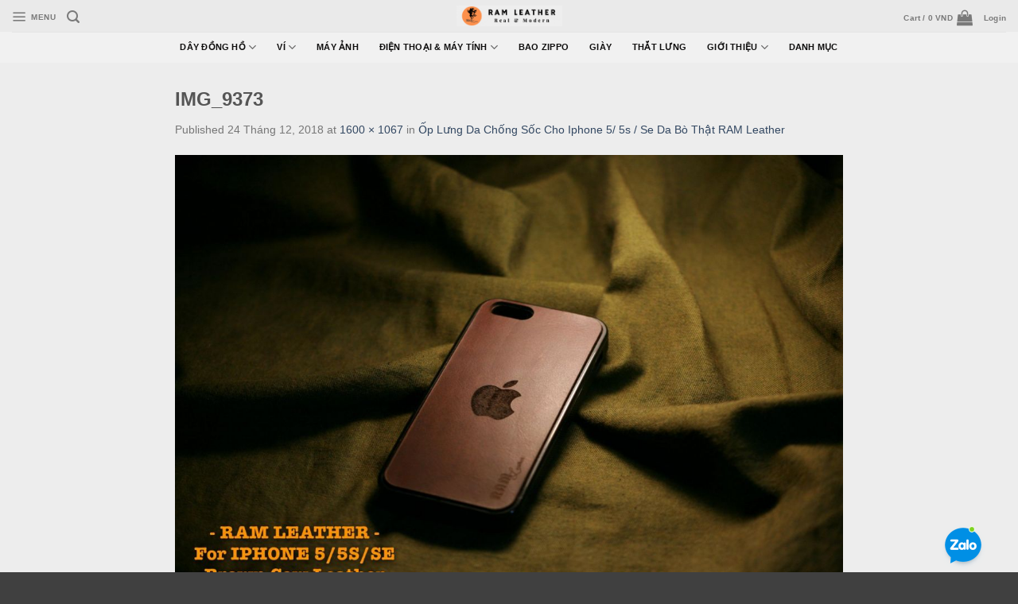

--- FILE ---
content_type: text/html; charset=UTF-8
request_url: https://ramleather.vn/?attachment_id=16544
body_size: 20832
content:
<!DOCTYPE html>
<!--[if IE 9 ]> <html lang="vi" class="ie9 loading-site no-js bg-fill"> <![endif]-->
<!--[if IE 8 ]> <html lang="vi" class="ie8 loading-site no-js bg-fill"> <![endif]-->
<!--[if (gte IE 9)|!(IE)]><!--><html lang="vi" class="loading-site no-js bg-fill"> <!--<![endif]-->
<head>
	<meta charset="UTF-8" />
	<link rel="profile" href="http://gmpg.org/xfn/11" />
	<link rel="pingback" href="https://ramleather.vn/xmlrpc.php" />

	<script>(function(html){html.className = html.className.replace(/\bno-js\b/,'js')})(document.documentElement);</script>
<meta name='robots' content='index, follow, max-image-preview:large, max-snippet:-1, max-video-preview:-1' />
	<style>img:is([sizes="auto" i], [sizes^="auto," i]) { contain-intrinsic-size: 3000px 1500px }</style>
	<meta name="viewport" content="width=device-width, initial-scale=1, maximum-scale=1" />
	<!-- This site is optimized with the Yoast SEO Premium plugin v21.7 (Yoast SEO v22.8) - https://yoast.com/wordpress/plugins/seo/ -->
	<title>IMG_9373 - RÁM Leather</title>
	<meta name="description" content="RAM Leather chuyên thiết kế các sản phẩm từ da thật cao cấp : Dây đồng hồ, Ví da, Phụ kiện máy ảnh, Phụ kiện điện thoại , Thắt lưng, Zippo, Giày..." />
	<link rel="canonical" href="https://ramleather.vn/" />
	<meta property="og:locale" content="vi_VN" />
	<meta property="og:type" content="article" />
	<meta property="og:title" content="IMG_9373 - RÁM Leather" />
	<meta property="og:description" content="RAM Leather chuyên thiết kế các sản phẩm từ da thật cao cấp : Dây đồng hồ, Ví da, Phụ kiện máy ảnh, Phụ kiện điện thoại , Thắt lưng, Zippo, Giày..." />
	<meta property="og:url" content="https://ramleather.vn/" />
	<meta property="og:site_name" content="RÁM Leather" />
	<meta property="article:publisher" content="https://www.facebook.com/www.ramleather.vn" />
	<meta property="article:modified_time" content="2023-09-06T17:20:55+00:00" />
	<meta property="og:image" content="https://ramleather.vn" />
	<meta property="og:image:width" content="1600" />
	<meta property="og:image:height" content="1067" />
	<meta property="og:image:type" content="image/jpeg" />
	<meta name="twitter:card" content="summary_large_image" />
	<script type="application/ld+json" class="yoast-schema-graph">{"@context":"https://schema.org","@graph":[{"@type":"NewsArticle","@id":"https://ramleather.vn/#article","isPartOf":{"@id":"https://ramleather.vn/"},"author":{"name":"ramleather","@id":"https://ramleather.vn/#/schema/person/a9b800725c60fd790cc39f396cf25fc8"},"headline":"IMG_9373","datePublished":"2018-12-24T02:52:39+00:00","dateModified":"2023-09-06T17:20:55+00:00","mainEntityOfPage":{"@id":"https://ramleather.vn/"},"wordCount":1,"commentCount":0,"publisher":{"@id":"https://ramleather.vn/#organization"},"image":{"@id":"https://ramleather.vn/#primaryimage"},"thumbnailUrl":"https://ramleather.vn/wp-content/uploads/2018/12/IMG_9373.jpg","inLanguage":"vi","potentialAction":[{"@type":"CommentAction","name":"Comment","target":["https://ramleather.vn/#respond"]}]},{"@type":"WebPage","@id":"https://ramleather.vn/","url":"https://ramleather.vn/","name":"IMG_9373 - RÁM Leather","isPartOf":{"@id":"https://ramleather.vn/#website"},"primaryImageOfPage":{"@id":"https://ramleather.vn/#primaryimage"},"image":{"@id":"https://ramleather.vn/#primaryimage"},"thumbnailUrl":"https://ramleather.vn/wp-content/uploads/2018/12/IMG_9373.jpg","datePublished":"2018-12-24T02:52:39+00:00","dateModified":"2023-09-06T17:20:55+00:00","description":"RAM Leather chuyên thiết kế các sản phẩm từ da thật cao cấp : Dây đồng hồ, Ví da, Phụ kiện máy ảnh, Phụ kiện điện thoại , Thắt lưng, Zippo, Giày...","breadcrumb":{"@id":"https://ramleather.vn/#breadcrumb"},"inLanguage":"vi","potentialAction":[{"@type":"ReadAction","target":["https://ramleather.vn/"]}]},{"@type":"ImageObject","inLanguage":"vi","@id":"https://ramleather.vn/#primaryimage","url":"https://ramleather.vn/wp-content/uploads/2018/12/IMG_9373.jpg","contentUrl":"https://ramleather.vn/wp-content/uploads/2018/12/IMG_9373.jpg","width":1600,"height":1067},{"@type":"BreadcrumbList","@id":"https://ramleather.vn/#breadcrumb","itemListElement":[{"@type":"ListItem","position":1,"name":"RAM Leather","item":"https://ramleather.vn/"},{"@type":"ListItem","position":2,"name":"BAO DA ĐIỆN THOẠI","item":"https://ramleather.vn/danh-muc/bao-da-dien-thoai"},{"@type":"ListItem","position":3,"name":"Ốp Lưng Da Chống Sốc Cho Iphone 5/ 5s / Se Da Bò Thật RAM Leather","item":"https://ramleather.vn/cua-hang/bao-da-dien-thoai/op-lung-da-bo-cho-iphone-5-5s-se"},{"@type":"ListItem","position":4,"name":"IMG_9373"}]},{"@type":"WebSite","@id":"https://ramleather.vn/#website","url":"https://ramleather.vn/","name":"RÁM Leather","description":"Real &amp; Modern","publisher":{"@id":"https://ramleather.vn/#organization"},"potentialAction":[{"@type":"SearchAction","target":{"@type":"EntryPoint","urlTemplate":"https://ramleather.vn/?s={search_term_string}"},"query-input":"required name=search_term_string"}],"inLanguage":"vi"},{"@type":"Organization","@id":"https://ramleather.vn/#organization","name":"RAM LEATHER","url":"https://ramleather.vn/","logo":{"@type":"ImageObject","inLanguage":"vi","@id":"https://ramleather.vn/#/schema/logo/image/","url":"https://ramleather.vn/wp-content/uploads/2022/10/4.png","contentUrl":"https://ramleather.vn/wp-content/uploads/2022/10/4.png","width":500,"height":500,"caption":"RAM LEATHER"},"image":{"@id":"https://ramleather.vn/#/schema/logo/image/"},"sameAs":["https://www.facebook.com/www.ramleather.vn"]},{"@type":"Person","@id":"https://ramleather.vn/#/schema/person/a9b800725c60fd790cc39f396cf25fc8","name":"ramleather","sameAs":["VietDan"],"url":"https://ramleather.vn/author/ramleather"}]}</script>
	<!-- / Yoast SEO Premium plugin. -->


<link rel='dns-prefetch' href='//www.googletagmanager.com' />
<link rel="alternate" type="application/rss+xml" title="Dòng thông tin RÁM Leather &raquo;" href="https://ramleather.vn/feed" />
<link rel="alternate" type="application/rss+xml" title="RÁM Leather &raquo; Dòng bình luận" href="https://ramleather.vn/comments/feed" />
<link rel="alternate" type="application/rss+xml" title="RÁM Leather &raquo; IMG_9373 Dòng bình luận" href="https://ramleather.vn/?attachment_id=16544#main/feed" />
<script type="text/javascript">
/* <![CDATA[ */
window._wpemojiSettings = {"baseUrl":"https:\/\/s.w.org\/images\/core\/emoji\/16.0.1\/72x72\/","ext":".png","svgUrl":"https:\/\/s.w.org\/images\/core\/emoji\/16.0.1\/svg\/","svgExt":".svg","source":{"concatemoji":"https:\/\/ramleather.vn\/wp-includes\/js\/wp-emoji-release.min.js?ver=efed7a8fcec72442d0f1306c476ae458"}};
/*! This file is auto-generated */
!function(s,n){var o,i,e;function c(e){try{var t={supportTests:e,timestamp:(new Date).valueOf()};sessionStorage.setItem(o,JSON.stringify(t))}catch(e){}}function p(e,t,n){e.clearRect(0,0,e.canvas.width,e.canvas.height),e.fillText(t,0,0);var t=new Uint32Array(e.getImageData(0,0,e.canvas.width,e.canvas.height).data),a=(e.clearRect(0,0,e.canvas.width,e.canvas.height),e.fillText(n,0,0),new Uint32Array(e.getImageData(0,0,e.canvas.width,e.canvas.height).data));return t.every(function(e,t){return e===a[t]})}function u(e,t){e.clearRect(0,0,e.canvas.width,e.canvas.height),e.fillText(t,0,0);for(var n=e.getImageData(16,16,1,1),a=0;a<n.data.length;a++)if(0!==n.data[a])return!1;return!0}function f(e,t,n,a){switch(t){case"flag":return n(e,"\ud83c\udff3\ufe0f\u200d\u26a7\ufe0f","\ud83c\udff3\ufe0f\u200b\u26a7\ufe0f")?!1:!n(e,"\ud83c\udde8\ud83c\uddf6","\ud83c\udde8\u200b\ud83c\uddf6")&&!n(e,"\ud83c\udff4\udb40\udc67\udb40\udc62\udb40\udc65\udb40\udc6e\udb40\udc67\udb40\udc7f","\ud83c\udff4\u200b\udb40\udc67\u200b\udb40\udc62\u200b\udb40\udc65\u200b\udb40\udc6e\u200b\udb40\udc67\u200b\udb40\udc7f");case"emoji":return!a(e,"\ud83e\udedf")}return!1}function g(e,t,n,a){var r="undefined"!=typeof WorkerGlobalScope&&self instanceof WorkerGlobalScope?new OffscreenCanvas(300,150):s.createElement("canvas"),o=r.getContext("2d",{willReadFrequently:!0}),i=(o.textBaseline="top",o.font="600 32px Arial",{});return e.forEach(function(e){i[e]=t(o,e,n,a)}),i}function t(e){var t=s.createElement("script");t.src=e,t.defer=!0,s.head.appendChild(t)}"undefined"!=typeof Promise&&(o="wpEmojiSettingsSupports",i=["flag","emoji"],n.supports={everything:!0,everythingExceptFlag:!0},e=new Promise(function(e){s.addEventListener("DOMContentLoaded",e,{once:!0})}),new Promise(function(t){var n=function(){try{var e=JSON.parse(sessionStorage.getItem(o));if("object"==typeof e&&"number"==typeof e.timestamp&&(new Date).valueOf()<e.timestamp+604800&&"object"==typeof e.supportTests)return e.supportTests}catch(e){}return null}();if(!n){if("undefined"!=typeof Worker&&"undefined"!=typeof OffscreenCanvas&&"undefined"!=typeof URL&&URL.createObjectURL&&"undefined"!=typeof Blob)try{var e="postMessage("+g.toString()+"("+[JSON.stringify(i),f.toString(),p.toString(),u.toString()].join(",")+"));",a=new Blob([e],{type:"text/javascript"}),r=new Worker(URL.createObjectURL(a),{name:"wpTestEmojiSupports"});return void(r.onmessage=function(e){c(n=e.data),r.terminate(),t(n)})}catch(e){}c(n=g(i,f,p,u))}t(n)}).then(function(e){for(var t in e)n.supports[t]=e[t],n.supports.everything=n.supports.everything&&n.supports[t],"flag"!==t&&(n.supports.everythingExceptFlag=n.supports.everythingExceptFlag&&n.supports[t]);n.supports.everythingExceptFlag=n.supports.everythingExceptFlag&&!n.supports.flag,n.DOMReady=!1,n.readyCallback=function(){n.DOMReady=!0}}).then(function(){return e}).then(function(){var e;n.supports.everything||(n.readyCallback(),(e=n.source||{}).concatemoji?t(e.concatemoji):e.wpemoji&&e.twemoji&&(t(e.twemoji),t(e.wpemoji)))}))}((window,document),window._wpemojiSettings);
/* ]]> */
</script>
<link rel='stylesheet' id='vietqr-custome-styles-css' href='https://ramleather.vn/wp-content/plugins/vietqr/classes/../assets/css/custom.css?ver=efed7a8fcec72442d0f1306c476ae458' type='text/css' media='all' />
<link rel='stylesheet' id='sbr_styles-css' href='https://ramleather.vn/wp-content/plugins/reviews-feed/assets/css/sbr-styles.css?ver=2.0' type='text/css' media='all' />
<link rel='stylesheet' id='sbi_styles-css' href='https://ramleather.vn/wp-content/plugins/instagram-feed/css/sbi-styles.min.css?ver=6.9.1' type='text/css' media='all' />
<style id='wp-emoji-styles-inline-css' type='text/css'>

	img.wp-smiley, img.emoji {
		display: inline !important;
		border: none !important;
		box-shadow: none !important;
		height: 1em !important;
		width: 1em !important;
		margin: 0 0.07em !important;
		vertical-align: -0.1em !important;
		background: none !important;
		padding: 0 !important;
	}
</style>
<link rel='stylesheet' id='wp-block-library-css' href='https://ramleather.vn/wp-includes/css/dist/block-library/style.min.css?ver=efed7a8fcec72442d0f1306c476ae458' type='text/css' media='all' />
<style id='classic-theme-styles-inline-css' type='text/css'>
/*! This file is auto-generated */
.wp-block-button__link{color:#fff;background-color:#32373c;border-radius:9999px;box-shadow:none;text-decoration:none;padding:calc(.667em + 2px) calc(1.333em + 2px);font-size:1.125em}.wp-block-file__button{background:#32373c;color:#fff;text-decoration:none}
</style>
<style id='global-styles-inline-css' type='text/css'>
:root{--wp--preset--aspect-ratio--square: 1;--wp--preset--aspect-ratio--4-3: 4/3;--wp--preset--aspect-ratio--3-4: 3/4;--wp--preset--aspect-ratio--3-2: 3/2;--wp--preset--aspect-ratio--2-3: 2/3;--wp--preset--aspect-ratio--16-9: 16/9;--wp--preset--aspect-ratio--9-16: 9/16;--wp--preset--color--black: #000000;--wp--preset--color--cyan-bluish-gray: #abb8c3;--wp--preset--color--white: #ffffff;--wp--preset--color--pale-pink: #f78da7;--wp--preset--color--vivid-red: #cf2e2e;--wp--preset--color--luminous-vivid-orange: #ff6900;--wp--preset--color--luminous-vivid-amber: #fcb900;--wp--preset--color--light-green-cyan: #7bdcb5;--wp--preset--color--vivid-green-cyan: #00d084;--wp--preset--color--pale-cyan-blue: #8ed1fc;--wp--preset--color--vivid-cyan-blue: #0693e3;--wp--preset--color--vivid-purple: #9b51e0;--wp--preset--gradient--vivid-cyan-blue-to-vivid-purple: linear-gradient(135deg,rgba(6,147,227,1) 0%,rgb(155,81,224) 100%);--wp--preset--gradient--light-green-cyan-to-vivid-green-cyan: linear-gradient(135deg,rgb(122,220,180) 0%,rgb(0,208,130) 100%);--wp--preset--gradient--luminous-vivid-amber-to-luminous-vivid-orange: linear-gradient(135deg,rgba(252,185,0,1) 0%,rgba(255,105,0,1) 100%);--wp--preset--gradient--luminous-vivid-orange-to-vivid-red: linear-gradient(135deg,rgba(255,105,0,1) 0%,rgb(207,46,46) 100%);--wp--preset--gradient--very-light-gray-to-cyan-bluish-gray: linear-gradient(135deg,rgb(238,238,238) 0%,rgb(169,184,195) 100%);--wp--preset--gradient--cool-to-warm-spectrum: linear-gradient(135deg,rgb(74,234,220) 0%,rgb(151,120,209) 20%,rgb(207,42,186) 40%,rgb(238,44,130) 60%,rgb(251,105,98) 80%,rgb(254,248,76) 100%);--wp--preset--gradient--blush-light-purple: linear-gradient(135deg,rgb(255,206,236) 0%,rgb(152,150,240) 100%);--wp--preset--gradient--blush-bordeaux: linear-gradient(135deg,rgb(254,205,165) 0%,rgb(254,45,45) 50%,rgb(107,0,62) 100%);--wp--preset--gradient--luminous-dusk: linear-gradient(135deg,rgb(255,203,112) 0%,rgb(199,81,192) 50%,rgb(65,88,208) 100%);--wp--preset--gradient--pale-ocean: linear-gradient(135deg,rgb(255,245,203) 0%,rgb(182,227,212) 50%,rgb(51,167,181) 100%);--wp--preset--gradient--electric-grass: linear-gradient(135deg,rgb(202,248,128) 0%,rgb(113,206,126) 100%);--wp--preset--gradient--midnight: linear-gradient(135deg,rgb(2,3,129) 0%,rgb(40,116,252) 100%);--wp--preset--font-size--small: 13px;--wp--preset--font-size--medium: 20px;--wp--preset--font-size--large: 36px;--wp--preset--font-size--x-large: 42px;--wp--preset--spacing--20: 0.44rem;--wp--preset--spacing--30: 0.67rem;--wp--preset--spacing--40: 1rem;--wp--preset--spacing--50: 1.5rem;--wp--preset--spacing--60: 2.25rem;--wp--preset--spacing--70: 3.38rem;--wp--preset--spacing--80: 5.06rem;--wp--preset--shadow--natural: 6px 6px 9px rgba(0, 0, 0, 0.2);--wp--preset--shadow--deep: 12px 12px 50px rgba(0, 0, 0, 0.4);--wp--preset--shadow--sharp: 6px 6px 0px rgba(0, 0, 0, 0.2);--wp--preset--shadow--outlined: 6px 6px 0px -3px rgba(255, 255, 255, 1), 6px 6px rgba(0, 0, 0, 1);--wp--preset--shadow--crisp: 6px 6px 0px rgba(0, 0, 0, 1);}:where(.is-layout-flex){gap: 0.5em;}:where(.is-layout-grid){gap: 0.5em;}body .is-layout-flex{display: flex;}.is-layout-flex{flex-wrap: wrap;align-items: center;}.is-layout-flex > :is(*, div){margin: 0;}body .is-layout-grid{display: grid;}.is-layout-grid > :is(*, div){margin: 0;}:where(.wp-block-columns.is-layout-flex){gap: 2em;}:where(.wp-block-columns.is-layout-grid){gap: 2em;}:where(.wp-block-post-template.is-layout-flex){gap: 1.25em;}:where(.wp-block-post-template.is-layout-grid){gap: 1.25em;}.has-black-color{color: var(--wp--preset--color--black) !important;}.has-cyan-bluish-gray-color{color: var(--wp--preset--color--cyan-bluish-gray) !important;}.has-white-color{color: var(--wp--preset--color--white) !important;}.has-pale-pink-color{color: var(--wp--preset--color--pale-pink) !important;}.has-vivid-red-color{color: var(--wp--preset--color--vivid-red) !important;}.has-luminous-vivid-orange-color{color: var(--wp--preset--color--luminous-vivid-orange) !important;}.has-luminous-vivid-amber-color{color: var(--wp--preset--color--luminous-vivid-amber) !important;}.has-light-green-cyan-color{color: var(--wp--preset--color--light-green-cyan) !important;}.has-vivid-green-cyan-color{color: var(--wp--preset--color--vivid-green-cyan) !important;}.has-pale-cyan-blue-color{color: var(--wp--preset--color--pale-cyan-blue) !important;}.has-vivid-cyan-blue-color{color: var(--wp--preset--color--vivid-cyan-blue) !important;}.has-vivid-purple-color{color: var(--wp--preset--color--vivid-purple) !important;}.has-black-background-color{background-color: var(--wp--preset--color--black) !important;}.has-cyan-bluish-gray-background-color{background-color: var(--wp--preset--color--cyan-bluish-gray) !important;}.has-white-background-color{background-color: var(--wp--preset--color--white) !important;}.has-pale-pink-background-color{background-color: var(--wp--preset--color--pale-pink) !important;}.has-vivid-red-background-color{background-color: var(--wp--preset--color--vivid-red) !important;}.has-luminous-vivid-orange-background-color{background-color: var(--wp--preset--color--luminous-vivid-orange) !important;}.has-luminous-vivid-amber-background-color{background-color: var(--wp--preset--color--luminous-vivid-amber) !important;}.has-light-green-cyan-background-color{background-color: var(--wp--preset--color--light-green-cyan) !important;}.has-vivid-green-cyan-background-color{background-color: var(--wp--preset--color--vivid-green-cyan) !important;}.has-pale-cyan-blue-background-color{background-color: var(--wp--preset--color--pale-cyan-blue) !important;}.has-vivid-cyan-blue-background-color{background-color: var(--wp--preset--color--vivid-cyan-blue) !important;}.has-vivid-purple-background-color{background-color: var(--wp--preset--color--vivid-purple) !important;}.has-black-border-color{border-color: var(--wp--preset--color--black) !important;}.has-cyan-bluish-gray-border-color{border-color: var(--wp--preset--color--cyan-bluish-gray) !important;}.has-white-border-color{border-color: var(--wp--preset--color--white) !important;}.has-pale-pink-border-color{border-color: var(--wp--preset--color--pale-pink) !important;}.has-vivid-red-border-color{border-color: var(--wp--preset--color--vivid-red) !important;}.has-luminous-vivid-orange-border-color{border-color: var(--wp--preset--color--luminous-vivid-orange) !important;}.has-luminous-vivid-amber-border-color{border-color: var(--wp--preset--color--luminous-vivid-amber) !important;}.has-light-green-cyan-border-color{border-color: var(--wp--preset--color--light-green-cyan) !important;}.has-vivid-green-cyan-border-color{border-color: var(--wp--preset--color--vivid-green-cyan) !important;}.has-pale-cyan-blue-border-color{border-color: var(--wp--preset--color--pale-cyan-blue) !important;}.has-vivid-cyan-blue-border-color{border-color: var(--wp--preset--color--vivid-cyan-blue) !important;}.has-vivid-purple-border-color{border-color: var(--wp--preset--color--vivid-purple) !important;}.has-vivid-cyan-blue-to-vivid-purple-gradient-background{background: var(--wp--preset--gradient--vivid-cyan-blue-to-vivid-purple) !important;}.has-light-green-cyan-to-vivid-green-cyan-gradient-background{background: var(--wp--preset--gradient--light-green-cyan-to-vivid-green-cyan) !important;}.has-luminous-vivid-amber-to-luminous-vivid-orange-gradient-background{background: var(--wp--preset--gradient--luminous-vivid-amber-to-luminous-vivid-orange) !important;}.has-luminous-vivid-orange-to-vivid-red-gradient-background{background: var(--wp--preset--gradient--luminous-vivid-orange-to-vivid-red) !important;}.has-very-light-gray-to-cyan-bluish-gray-gradient-background{background: var(--wp--preset--gradient--very-light-gray-to-cyan-bluish-gray) !important;}.has-cool-to-warm-spectrum-gradient-background{background: var(--wp--preset--gradient--cool-to-warm-spectrum) !important;}.has-blush-light-purple-gradient-background{background: var(--wp--preset--gradient--blush-light-purple) !important;}.has-blush-bordeaux-gradient-background{background: var(--wp--preset--gradient--blush-bordeaux) !important;}.has-luminous-dusk-gradient-background{background: var(--wp--preset--gradient--luminous-dusk) !important;}.has-pale-ocean-gradient-background{background: var(--wp--preset--gradient--pale-ocean) !important;}.has-electric-grass-gradient-background{background: var(--wp--preset--gradient--electric-grass) !important;}.has-midnight-gradient-background{background: var(--wp--preset--gradient--midnight) !important;}.has-small-font-size{font-size: var(--wp--preset--font-size--small) !important;}.has-medium-font-size{font-size: var(--wp--preset--font-size--medium) !important;}.has-large-font-size{font-size: var(--wp--preset--font-size--large) !important;}.has-x-large-font-size{font-size: var(--wp--preset--font-size--x-large) !important;}
:where(.wp-block-post-template.is-layout-flex){gap: 1.25em;}:where(.wp-block-post-template.is-layout-grid){gap: 1.25em;}
:where(.wp-block-columns.is-layout-flex){gap: 2em;}:where(.wp-block-columns.is-layout-grid){gap: 2em;}
:root :where(.wp-block-pullquote){font-size: 1.5em;line-height: 1.6;}
</style>
<link rel='stylesheet' id='ctf_styles-css' href='https://ramleather.vn/wp-content/plugins/custom-twitter-feeds/css/ctf-styles.min.css?ver=2.3.0' type='text/css' media='all' />
<style id='woocommerce-inline-inline-css' type='text/css'>
.woocommerce form .form-row .required { visibility: visible; }
</style>
<link rel='stylesheet' id='cmoz-style-css' href='https://ramleather.vn/wp-content/plugins/contact-me-on-zalo/assets/css/style-1.css?ver=1.0.4' type='text/css' media='all' />
<link rel='stylesheet' id='flatsome-icons-css' href='https://ramleather.vn/wp-content/themes/flatsome/assets/css/fl-icons.css?ver=3.12' type='text/css' media='all' />
<link rel='stylesheet' id='flatsome-main-css' href='https://ramleather.vn/wp-content/themes/flatsome/assets/css/flatsome.css?ver=3.13.3' type='text/css' media='all' />
<link rel='stylesheet' id='flatsome-shop-css' href='https://ramleather.vn/wp-content/themes/flatsome/assets/css/flatsome-shop.css?ver=3.13.3' type='text/css' media='all' />
<link rel='stylesheet' id='flatsome-style-css' href='https://ramleather.vn/wp-content/themes/flatsome/style.css?ver=3.13.3' type='text/css' media='all' />
<script type="text/javascript" src="https://ramleather.vn/wp-includes/js/jquery/jquery.min.js?ver=3.7.1" id="jquery-core-js"></script>
<script type="text/javascript" src="https://ramleather.vn/wp-includes/js/jquery/jquery-migrate.min.js?ver=3.4.1" id="jquery-migrate-js"></script>
<script type="text/javascript" src="https://ramleather.vn/wp-content/plugins/woocommerce/assets/js/jquery-blockui/jquery.blockUI.min.js?ver=2.7.0-wc.8.9.4" id="jquery-blockui-js" defer="defer" data-wp-strategy="defer"></script>
<script type="text/javascript" id="wc-add-to-cart-js-extra">
/* <![CDATA[ */
var wc_add_to_cart_params = {"ajax_url":"\/wp-admin\/admin-ajax.php","wc_ajax_url":"\/?wc-ajax=%%endpoint%%","i18n_view_cart":"View cart","cart_url":"https:\/\/ramleather.vn\/cart","is_cart":"","cart_redirect_after_add":"yes"};
/* ]]> */
</script>
<script type="text/javascript" src="https://ramleather.vn/wp-content/plugins/woocommerce/assets/js/frontend/add-to-cart.min.js?ver=8.9.4" id="wc-add-to-cart-js" defer="defer" data-wp-strategy="defer"></script>
<script type="text/javascript" src="https://ramleather.vn/wp-content/plugins/woocommerce/assets/js/js-cookie/js.cookie.min.js?ver=2.1.4-wc.8.9.4" id="js-cookie-js" defer="defer" data-wp-strategy="defer"></script>
<script type="text/javascript" id="woocommerce-js-extra">
/* <![CDATA[ */
var woocommerce_params = {"ajax_url":"\/wp-admin\/admin-ajax.php","wc_ajax_url":"\/?wc-ajax=%%endpoint%%"};
/* ]]> */
</script>
<script type="text/javascript" src="https://ramleather.vn/wp-content/plugins/woocommerce/assets/js/frontend/woocommerce.min.js?ver=8.9.4" id="woocommerce-js" defer="defer" data-wp-strategy="defer"></script>
<link rel="https://api.w.org/" href="https://ramleather.vn/wp-json/" /><link rel="alternate" title="JSON" type="application/json" href="https://ramleather.vn/wp-json/wp/v2/media/16544" /><link rel="EditURI" type="application/rsd+xml" title="RSD" href="https://ramleather.vn/xmlrpc.php?rsd" />

<link rel='shortlink' href='https://ramleather.vn/?p=16544' />
<link rel="alternate" title="oNhúng (JSON)" type="application/json+oembed" href="https://ramleather.vn/wp-json/oembed/1.0/embed?url=https%3A%2F%2Framleather.vn%2F%3Fattachment_id%3D16544%23main" />
<link rel="alternate" title="oNhúng (XML)" type="text/xml+oembed" href="https://ramleather.vn/wp-json/oembed/1.0/embed?url=https%3A%2F%2Framleather.vn%2F%3Fattachment_id%3D16544%23main&#038;format=xml" />
<meta name="generator" content="Site Kit by Google 1.170.0" /><!-- Google site verification - Google Listings & Ads -->
<meta name="google-site-verification" content="ois0a6ouI-4mc_lraia-r_sCnXnZlJEgRcdmh49D69c" />
<style>.bg{opacity: 0; transition: opacity 1s; -webkit-transition: opacity 1s;} .bg-loaded{opacity: 1;}</style><!--[if IE]><link rel="stylesheet" type="text/css" href="https://ramleather.vn/wp-content/themes/flatsome/assets/css/ie-fallback.css"><script src="//cdnjs.cloudflare.com/ajax/libs/html5shiv/3.6.1/html5shiv.js"></script><script>var head = document.getElementsByTagName('head')[0],style = document.createElement('style');style.type = 'text/css';style.styleSheet.cssText = ':before,:after{content:none !important';head.appendChild(style);setTimeout(function(){head.removeChild(style);}, 0);</script><script src="https://ramleather.vn/wp-content/themes/flatsome/assets/libs/ie-flexibility.js"></script><![endif]--><meta name="facebook-domain-verification" content="obxxxcokvn1spql7aawijcn3ocsess" />	<noscript><style>.woocommerce-product-gallery{ opacity: 1 !important; }</style></noscript>
	<link rel="icon" href="https://ramleather.vn/wp-content/uploads/2025/03/cropped-logo-32x32.jpg" sizes="32x32" />
<link rel="icon" href="https://ramleather.vn/wp-content/uploads/2025/03/cropped-logo-192x192.jpg" sizes="192x192" />
<link rel="apple-touch-icon" href="https://ramleather.vn/wp-content/uploads/2025/03/cropped-logo-180x180.jpg" />
<meta name="msapplication-TileImage" content="https://ramleather.vn/wp-content/uploads/2025/03/cropped-logo-270x270.jpg" />
<style id="custom-css" type="text/css">:root {--primary-color: #583b3b;}html{background-color:rgba(0,0,0,0.75)!important;}.full-width .ubermenu-nav, .container, .row{max-width: 870px}.row.row-collapse{max-width: 840px}.row.row-small{max-width: 862.5px}.row.row-large{max-width: 900px}.sticky-add-to-cart--active, #wrapper,#main,#main.dark{background-color: #ededed}.flatsome-cookies {background-color: rgba(255,255,255,0.61)}.header-main{height: 40px}#logo img{max-height: 40px}#logo{width:133px;}.header-bottom{min-height: 10px}.header-top{min-height: 20px}.transparent .header-main{height: 60px}.transparent #logo img{max-height: 60px}.has-transparent + .page-title:first-of-type,.has-transparent + #main > .page-title,.has-transparent + #main > div > .page-title,.has-transparent + #main .page-header-wrapper:first-of-type .page-title{padding-top: 110px;}.transparent .header-wrapper{background-color: #303030!important;}.transparent .top-divider{display: none;}.header.show-on-scroll,.stuck .header-main{height:70px!important}.stuck #logo img{max-height: 70px!important}.search-form{ width: 55%;}.header-bg-color, .header-wrapper {background-color: #eaeaea}.header-bg-image {background-image: url('https://ramleather.vn/wp-content/uploads/2021/11/cropped-600px.jpeg');}.header-bg-image {background-repeat: repeat-x;}.header-bottom {background-color: #f1f1f1}.header-main .nav > li > a{line-height: 3px }.header-bottom-nav > li > a{line-height: 15px }@media (max-width: 549px) {.header-main{height: 42px}#logo img{max-height: 42px}}.nav-dropdown{font-size:68%}.blog-wrapper{background-color: #f4d2b7;}/* Color */.accordion-title.active, .has-icon-bg .icon .icon-inner,.logo a, .primary.is-underline, .primary.is-link, .badge-outline .badge-inner, .nav-outline > li.active> a,.nav-outline >li.active > a, .cart-icon strong,[data-color='primary'], .is-outline.primary{color: #583b3b;}/* Color !important */[data-text-color="primary"]{color: #583b3b!important;}/* Background Color */[data-text-bg="primary"]{background-color: #583b3b;}/* Background */.scroll-to-bullets a,.featured-title, .label-new.menu-item > a:after, .nav-pagination > li > .current,.nav-pagination > li > span:hover,.nav-pagination > li > a:hover,.has-hover:hover .badge-outline .badge-inner,button[type="submit"], .button.wc-forward:not(.checkout):not(.checkout-button), .button.submit-button, .button.primary:not(.is-outline),.featured-table .title,.is-outline:hover, .has-icon:hover .icon-label,.nav-dropdown-bold .nav-column li > a:hover, .nav-dropdown.nav-dropdown-bold > li > a:hover, .nav-dropdown-bold.dark .nav-column li > a:hover, .nav-dropdown.nav-dropdown-bold.dark > li > a:hover, .is-outline:hover, .tagcloud a:hover,.grid-tools a, input[type='submit']:not(.is-form), .box-badge:hover .box-text, input.button.alt,.nav-box > li > a:hover,.nav-box > li.active > a,.nav-pills > li.active > a ,.current-dropdown .cart-icon strong, .cart-icon:hover strong, .nav-line-bottom > li > a:before, .nav-line-grow > li > a:before, .nav-line > li > a:before,.banner, .header-top, .slider-nav-circle .flickity-prev-next-button:hover svg, .slider-nav-circle .flickity-prev-next-button:hover .arrow, .primary.is-outline:hover, .button.primary:not(.is-outline), input[type='submit'].primary, input[type='submit'].primary, input[type='reset'].button, input[type='button'].primary, .badge-inner{background-color: #583b3b;}/* Border */.nav-vertical.nav-tabs > li.active > a,.scroll-to-bullets a.active,.nav-pagination > li > .current,.nav-pagination > li > span:hover,.nav-pagination > li > a:hover,.has-hover:hover .badge-outline .badge-inner,.accordion-title.active,.featured-table,.is-outline:hover, .tagcloud a:hover,blockquote, .has-border, .cart-icon strong:after,.cart-icon strong,.blockUI:before, .processing:before,.loading-spin, .slider-nav-circle .flickity-prev-next-button:hover svg, .slider-nav-circle .flickity-prev-next-button:hover .arrow, .primary.is-outline:hover{border-color: #583b3b}.nav-tabs > li.active > a{border-top-color: #583b3b}.widget_shopping_cart_content .blockUI.blockOverlay:before { border-left-color: #583b3b }.woocommerce-checkout-review-order .blockUI.blockOverlay:before { border-left-color: #583b3b }/* Fill */.slider .flickity-prev-next-button:hover svg,.slider .flickity-prev-next-button:hover .arrow{fill: #583b3b;}body{font-size: 89%;}@media screen and (max-width: 549px){body{font-size: 88%;}}body{font-family:"Nunito Sans", sans-serif}body{font-weight: 0}body{color: #777777}.nav > li > a {font-family:"Nunito Sans", sans-serif;}.mobile-sidebar-levels-2 .nav > li > ul > li > a {font-family:"Nunito Sans", sans-serif;}.nav > li > a {font-weight: 700;}.mobile-sidebar-levels-2 .nav > li > ul > li > a {font-weight: 700;}h1,h2,h3,h4,h5,h6,.heading-font, .off-canvas-center .nav-sidebar.nav-vertical > li > a{font-family: "Nunito Sans", sans-serif;}h1,h2,h3,h4,h5,h6,.heading-font,.banner h1,.banner h2{font-weight: 0;}.breadcrumbs{text-transform: none;}button,.button{text-transform: none;}.nav > li > a, .links > li > a{text-transform: none;}.section-title span{text-transform: none;}h3.widget-title,span.widget-title{text-transform: none;}.alt-font{font-family: "Nunito Sans", sans-serif;}.alt-font{font-weight: 0!important;}.header:not(.transparent) .header-bottom-nav.nav > li > a{color: #0f0e0e;}.shop-page-title.featured-title .title-overlay{background-color: rgba(66,35,12,0.86);}.has-equal-box-heights .box-image {padding-top: 100%;}@media screen and (min-width: 550px){.products .box-vertical .box-image{min-width: 300px!important;width: 300px!important;}}.footer-2{background-color: #771d1d}.absolute-footer, html{background-color: #0e6784}/* Custom CSS */.woocommerce-cart .cart_totals .wc-proceed-to-checkout .checkout-button {display:none;}.woocommerce-cart .checkout-button-show {display:block !important;}.label-new.menu-item > a:after{content:"New";}.label-hot.menu-item > a:after{content:"Hot";}.label-sale.menu-item > a:after{content:"Sale";}.label-popular.menu-item > a:after{content:"Popular";}</style></head>

<body class="attachment wp-singular attachment-template-default single single-attachment postid-16544 attachmentid-16544 attachment-jpeg wp-theme-flatsome theme-flatsome woocommerce-no-js full-width bg-fill lightbox nav-dropdown-has-arrow nav-dropdown-has-shadow nav-dropdown-has-border mobile-submenu-slide mobile-submenu-slide-levels-1 mobile-submenu-toggle">


<a class="skip-link screen-reader-text" href="#main">Skip to content</a>

<div id="wrapper">

	
	<header id="header" class="header header-full-width has-sticky sticky-jump">
		<div class="header-wrapper">
			<div id="masthead" class="header-main show-logo-center">
      <div class="header-inner flex-row container logo-center medium-logo-center" role="navigation">

          <!-- Logo -->
          <div id="logo" class="flex-col logo">
            <!-- Header logo -->
<a href="https://ramleather.vn/" title="RÁM Leather - Real &amp; Modern" rel="home">
    <img width="133" height="40" src="https://ramleather.vn/wp-content/uploads/2022/07/ram-leather-3.gif" class="header_logo header-logo" alt="RÁM Leather"/><img  width="133" height="40" src="https://ramleather.vn/wp-content/uploads/2022/07/ram-leather-2.gif" class="header-logo-dark" alt="RÁM Leather"/></a>
          </div>

          <!-- Mobile Left Elements -->
          <div class="flex-col show-for-medium flex-left">
            <ul class="mobile-nav nav nav-left ">
              <li class="nav-icon has-icon">
  		<a href="#" data-open="#main-menu" data-pos="left" data-bg="main-menu-overlay" data-color="dark" class="is-small" aria-label="Menu" aria-controls="main-menu" aria-expanded="false">
		
		  <i class="icon-menu" ></i>
		  <span class="menu-title uppercase hide-for-small">Menu</span>		</a>
	</li><li class="header-search header-search-lightbox has-icon">
			<a href="#search-lightbox" aria-label="Search" data-open="#search-lightbox" data-focus="input.search-field"
		class="is-small">
		<i class="icon-search" style="font-size:16px;"></i></a>
			
	<div id="search-lightbox" class="mfp-hide dark text-center">
		<div class="searchform-wrapper ux-search-box relative is-large"><form role="search" method="get" class="searchform" action="https://ramleather.vn/">
	<div class="flex-row relative">
						<div class="flex-col flex-grow">
			<label class="screen-reader-text" for="woocommerce-product-search-field-0">Search for:</label>
			<input type="search" id="woocommerce-product-search-field-0" class="search-field mb-0" placeholder="Search&hellip;" value="" name="s" />
			<input type="hidden" name="post_type" value="product" />
					</div>
		<div class="flex-col">
			<button type="submit" value="Search" class="ux-search-submit submit-button secondary button icon mb-0" aria-label="Submit">
				<i class="icon-search" ></i>			</button>
		</div>
	</div>
	<div class="live-search-results text-left z-top"></div>
</form>
</div>	</div>
</li>
            </ul>
          </div>

          <!-- Left Elements -->
          <div class="flex-col hide-for-medium flex-left
            ">
            <ul class="header-nav header-nav-main nav nav-left  nav-size-small nav-uppercase" >
              <li class="nav-icon has-icon">
  		<a href="#" data-open="#main-menu" data-pos="left" data-bg="main-menu-overlay" data-color="dark" class="is-small" aria-label="Menu" aria-controls="main-menu" aria-expanded="false">
		
		  <i class="icon-menu" ></i>
		  <span class="menu-title uppercase hide-for-small">Menu</span>		</a>
	</li><li class="header-search header-search-lightbox has-icon">
			<a href="#search-lightbox" aria-label="Search" data-open="#search-lightbox" data-focus="input.search-field"
		class="is-small">
		<i class="icon-search" style="font-size:16px;"></i></a>
			
	<div id="search-lightbox" class="mfp-hide dark text-center">
		<div class="searchform-wrapper ux-search-box relative is-large"><form role="search" method="get" class="searchform" action="https://ramleather.vn/">
	<div class="flex-row relative">
						<div class="flex-col flex-grow">
			<label class="screen-reader-text" for="woocommerce-product-search-field-1">Search for:</label>
			<input type="search" id="woocommerce-product-search-field-1" class="search-field mb-0" placeholder="Search&hellip;" value="" name="s" />
			<input type="hidden" name="post_type" value="product" />
					</div>
		<div class="flex-col">
			<button type="submit" value="Search" class="ux-search-submit submit-button secondary button icon mb-0" aria-label="Submit">
				<i class="icon-search" ></i>			</button>
		</div>
	</div>
	<div class="live-search-results text-left z-top"></div>
</form>
</div>	</div>
</li>
            </ul>
          </div>

          <!-- Right Elements -->
          <div class="flex-col hide-for-medium flex-right">
            <ul class="header-nav header-nav-main nav nav-right  nav-size-small nav-uppercase">
              <li class="cart-item has-icon">

	<a href="https://ramleather.vn/cart" class="header-cart-link off-canvas-toggle nav-top-link is-small" data-open="#cart-popup" data-class="off-canvas-cart" title="Cart" data-pos="right">

<span class="header-cart-title">
   Cart   /      <span class="cart-price"><span class="woocommerce-Price-amount amount"><bdi>0&nbsp;<span class="woocommerce-Price-currencySymbol">VND</span></bdi></span></span>
  </span>

    <i class="icon-shopping-bag"
    data-icon-label="0">
  </i>
  </a>



  <!-- Cart Sidebar Popup -->
  <div id="cart-popup" class="mfp-hide widget_shopping_cart">
  <div class="cart-popup-inner inner-padding">
      <div class="cart-popup-title text-center">
          <h4 class="uppercase">Cart</h4>
          <div class="is-divider"></div>
      </div>
      <div class="widget_shopping_cart_content">
          

	<p class="woocommerce-mini-cart__empty-message">No products in the cart.</p>


      </div>
            <div class="cart-sidebar-content relative"></div><div class="payment-icons inline-block"><img src="https://ramleather.vn/wp-content/uploads/2025/05/Brown-Cream-Thank-You.jpg" alt="bg_image" /></div>  </div>
  </div>

</li>
<li class="account-item has-icon
    "
>

<a href=""
    class="nav-top-link nav-top-not-logged-in "
    data-open="#login-form-popup"  >
    <span>
    Login      </span>
  
</a>



</li>
            </ul>
          </div>

          <!-- Mobile Right Elements -->
          <div class="flex-col show-for-medium flex-right">
            <ul class="mobile-nav nav nav-right ">
              <li class="account-item has-icon">
	<a href=""
	class="account-link-mobile is-small" title="My account">
	  <i class="icon-user" ></i>	</a>
</li>
<li class="cart-item has-icon">

      <a href="https://ramleather.vn/cart" class="header-cart-link off-canvas-toggle nav-top-link is-small" data-open="#cart-popup" data-class="off-canvas-cart" title="Cart" data-pos="right">
  
    <i class="icon-shopping-bag"
    data-icon-label="0">
  </i>
  </a>

</li>
            </ul>
          </div>

      </div>
     
            <div class="container"><div class="top-divider full-width"></div></div>
      </div><div id="wide-nav" class="header-bottom wide-nav flex-has-center hide-for-medium">
    <div class="flex-row container">

            
                        <div class="flex-col hide-for-medium flex-center">
                <ul class="nav header-nav header-bottom-nav nav-center  nav-line-grow nav-spacing-xlarge nav-uppercase">
                    <li id="menu-item-175680" class="menu-item menu-item-type-post_type menu-item-object-page menu-item-has-children menu-item-175680 menu-item-design-default has-dropdown"><a href="https://ramleather.vn/day-dong-ho-2" class="nav-top-link">DÂY ĐỒNG HỒ<i class="icon-angle-down" ></i></a>
<ul class="sub-menu nav-dropdown nav-dropdown-bold">
	<li id="menu-item-175679" class="menu-item menu-item-type-post_type menu-item-object-page menu-item-175679"><a href="https://ramleather.vn/day-dong-ho-2">DÂY ĐỒNG HỒ</a></li>
	<li id="menu-item-174167" class="menu-item menu-item-type-taxonomy menu-item-object-product_cat menu-item-174167"><a href="https://ramleather.vn/danh-muc/dongho/ramsimple">RAM SIMPLE THANH LỊCH</a></li>
	<li id="menu-item-174166" class="menu-item menu-item-type-taxonomy menu-item-object-product_cat menu-item-174166"><a href="https://ramleather.vn/danh-muc/dongho/rampilot">RAM PILOT PHI CÔNG QUÂN ĐỘI</a></li>
	<li id="menu-item-174165" class="menu-item menu-item-type-taxonomy menu-item-object-product_cat menu-item-174165"><a href="https://ramleather.vn/danh-muc/dongho/dong-ram-nato-da">RAM NATO QUÂN ĐỘI</a></li>
	<li id="menu-item-174164" class="menu-item menu-item-type-taxonomy menu-item-object-product_cat menu-item-174164"><a href="https://ramleather.vn/danh-muc/dongho/day-ram-double-straps">RAM DOUBLE STRAPS</a></li>
	<li id="menu-item-174163" class="menu-item menu-item-type-taxonomy menu-item-object-product_cat menu-item-174163"><a href="https://ramleather.vn/danh-muc/dongho/dong-ram-d-ca-tinh">RAM D RACING &#8211; ĐAM MÊ MÔ TÔ</a></li>
	<li id="menu-item-174160" class="menu-item menu-item-type-taxonomy menu-item-object-product_cat menu-item-174160"><a href="https://ramleather.vn/danh-muc/dongho/ram-bauhaus">RAM BAUHAUS TINH TẾ</a></li>
	<li id="menu-item-174162" class="menu-item menu-item-type-taxonomy menu-item-object-product_cat menu-item-174162"><a href="https://ramleather.vn/danh-muc/dongho/dong-ram-classic-co-dien">RAM CLASSIC &#8211; PHONG CÁCH CỔ ĐIỂN</a></li>
	<li id="menu-item-174161" class="menu-item menu-item-type-taxonomy menu-item-object-product_cat menu-item-174161"><a href="https://ramleather.vn/danh-muc/dongho/dong-bundstrap-quan-doi-duc">RAM BUNDSTRAPS QUÂN ĐỘI ĐỨC</a></li>
	<li id="menu-item-174168" class="menu-item menu-item-type-taxonomy menu-item-object-product_cat menu-item-174168"><a href="https://ramleather.vn/danh-muc/dongho/ram-traditional">RAM TRADITIONAL &#8211; TRỐNG ĐỒNG VIỆT NAM</a></li>
	<li id="menu-item-171169" class="menu-item menu-item-type-post_type menu-item-object-page menu-item-171169"><a href="https://ramleather.vn/day-dong-ho-2">TỔNG HỢP DÂY ĐỒNG HỒ</a></li>
</ul>
</li>
<li id="menu-item-160398" class="menu-item menu-item-type-taxonomy menu-item-object-product_cat menu-item-has-children menu-item-160398 menu-item-design-default has-dropdown"><a href="https://ramleather.vn/danh-muc/tui-vi" class="nav-top-link">VÍ<i class="icon-angle-down" ></i></a>
<ul class="sub-menu nav-dropdown nav-dropdown-bold">
	<li id="menu-item-174194" class="menu-item menu-item-type-taxonomy menu-item-object-product_cat menu-item-174194"><a href="https://ramleather.vn/danh-muc/tui-vi/vitrongdong">VÍ TRỐNG ĐỒNG</a></li>
	<li id="menu-item-174190" class="menu-item menu-item-type-taxonomy menu-item-object-product_cat menu-item-174190"><a href="https://ramleather.vn/danh-muc/tui-vi/tuida">TÚI DA BÒ</a></li>
	<li id="menu-item-174191" class="menu-item menu-item-type-taxonomy menu-item-object-product_cat menu-item-174191"><a href="https://ramleather.vn/danh-muc/tui-vi/vi-dai">VÍ DÀI</a></li>
	<li id="menu-item-174192" class="menu-item menu-item-type-taxonomy menu-item-object-product_cat menu-item-174192"><a href="https://ramleather.vn/danh-muc/tui-vi/vi-dung">VÍ ĐỨNG</a></li>
	<li id="menu-item-174193" class="menu-item menu-item-type-taxonomy menu-item-object-product_cat menu-item-174193"><a href="https://ramleather.vn/danh-muc/tui-vi/vi-ngang">VÍ NGANG</a></li>
</ul>
</li>
<li id="menu-item-160399" class="menu-item menu-item-type-taxonomy menu-item-object-product_cat menu-item-160399 menu-item-design-default"><a href="https://ramleather.vn/danh-muc/camera-2" class="nav-top-link">MÁY ẢNH</a></li>
<li id="menu-item-160397" class="menu-item menu-item-type-taxonomy menu-item-object-product_cat menu-item-has-children menu-item-160397 menu-item-design-default has-dropdown"><a href="https://ramleather.vn/danh-muc/dien-thoai/phu-kien-dien-thoai-2" class="nav-top-link">ĐIỆN THOẠI &#038; MÁY TÍNH<i class="icon-angle-down" ></i></a>
<ul class="sub-menu nav-dropdown nav-dropdown-bold">
	<li id="menu-item-174184" class="menu-item menu-item-type-taxonomy menu-item-object-product_cat menu-item-174184"><a href="https://ramleather.vn/danh-muc/bao-da-dien-thoai">BAO DA ĐIỆN THOẠI</a></li>
	<li id="menu-item-174185" class="menu-item menu-item-type-taxonomy menu-item-object-product_cat menu-item-174185"><a href="https://ramleather.vn/danh-muc/bao-da-dien-thoai/airpod">AIRPOD</a></li>
	<li id="menu-item-174187" class="menu-item menu-item-type-taxonomy menu-item-object-product_cat menu-item-174187"><a href="https://ramleather.vn/danh-muc/dien-thoai/phu-kien-dien-thoai-2">DÁN DA ĐIỆN THOẠI</a></li>
	<li id="menu-item-174188" class="menu-item menu-item-type-taxonomy menu-item-object-product_cat menu-item-174188"><a href="https://ramleather.vn/danh-muc/dien-thoai/op-lung-dien-thoai">ỐP LƯNG ĐIỆN THOẠI</a></li>
	<li id="menu-item-174189" class="menu-item menu-item-type-taxonomy menu-item-object-product_cat menu-item-174189"><a href="https://ramleather.vn/danh-muc/phu-kien-laptop">PHỤ KIỆN MÁY TÍNH</a></li>
</ul>
</li>
<li id="menu-item-160403" class="menu-item menu-item-type-taxonomy menu-item-object-product_cat menu-item-160403 menu-item-design-default"><a href="https://ramleather.vn/danh-muc/zippo" class="nav-top-link">BAO ZIPPO</a></li>
<li id="menu-item-160400" class="menu-item menu-item-type-taxonomy menu-item-object-product_cat menu-item-160400 menu-item-design-default"><a href="https://ramleather.vn/danh-muc/giay-oxford" class="nav-top-link">GIÀY</a></li>
<li id="menu-item-160402" class="menu-item menu-item-type-taxonomy menu-item-object-product_cat menu-item-160402 menu-item-design-default"><a href="https://ramleather.vn/danh-muc/thatlung" class="nav-top-link">THẮT LƯNG</a></li>
<li id="menu-item-160408" class="menu-item menu-item-type-post_type menu-item-object-page menu-item-has-children menu-item-160408 menu-item-design-default has-dropdown"><a href="https://ramleather.vn/gioi-thieu" class="nav-top-link">GIỚI THIỆU<i class="icon-angle-down" ></i></a>
<ul class="sub-menu nav-dropdown nav-dropdown-bold">
	<li id="menu-item-160404" class="menu-item menu-item-type-post_type menu-item-object-page menu-item-160404"><a href="https://ramleather.vn/chinh-sach-doi-tra-va-bao-hang-cua-ram-leather">BẢO HÀNH</a></li>
	<li id="menu-item-171193" class="menu-item menu-item-type-post_type_archive menu-item-object-product menu-item-171193"><a href="https://ramleather.vn/san-pham">CỬA HÀNG</a></li>
	<li id="menu-item-160405" class="menu-item menu-item-type-post_type menu-item-object-page menu-item-160405"><a href="https://ramleather.vn/dai-ly">ĐẠI LÝ</a></li>
	<li id="menu-item-174176" class="menu-item menu-item-type-post_type menu-item-object-page menu-item-174176"><a href="https://ramleather.vn/san-pham/tong-hop-cac-dong-da-bo-that/phanloaidabo">Phân loại các dòng da bò phổ biến và sản phẩm đặc trưng của RAM Leather</a></li>
	<li id="menu-item-174173" class="menu-item menu-item-type-post_type menu-item-object-page menu-item-174173"><a href="https://ramleather.vn/dai-ly">ĐẠI LÝ</a></li>
	<li id="menu-item-174174" class="menu-item menu-item-type-post_type menu-item-object-page menu-item-174174"><a href="https://ramleather.vn/san-pham">CỬA HÀNG</a></li>
	<li id="menu-item-174177" class="menu-item menu-item-type-taxonomy menu-item-object-category menu-item-has-children menu-item-174177 nav-dropdown-col"><a href="https://ramleather.vn/dong-ho">ĐỒNG HỒ</a>
	<ul class="sub-menu nav-column nav-dropdown-bold">
		<li id="menu-item-174170" class="menu-item menu-item-type-post_type menu-item-object-page menu-item-174170"><a href="https://ramleather.vn/daydongho">DÂY ĐỒNG HỒ RAM LEATHER</a></li>
	</ul>
</li>
	<li id="menu-item-174179" class="menu-item menu-item-type-taxonomy menu-item-object-category menu-item-174179"><a href="https://ramleather.vn/phan-loai-da">PHÂN LOẠI DA THẬT</a></li>
	<li id="menu-item-174178" class="menu-item menu-item-type-taxonomy menu-item-object-category menu-item-174178"><a href="https://ramleather.vn/thoi-trang">THỜI TRANG</a></li>
	<li id="menu-item-174180" class="menu-item menu-item-type-taxonomy menu-item-object-category menu-item-174180"><a href="https://ramleather.vn/gioi-thieu">GIỚI THIỆU</a></li>
	<li id="menu-item-174181" class="menu-item menu-item-type-taxonomy menu-item-object-category menu-item-174181"><a href="https://ramleather.vn/nhiep-anh">NHIẾP ẢNH</a></li>
	<li id="menu-item-174182" class="menu-item menu-item-type-taxonomy menu-item-object-category menu-item-174182"><a href="https://ramleather.vn/uu-dai">ƯU ĐÃI</a></li>
	<li id="menu-item-174183" class="menu-item menu-item-type-taxonomy menu-item-object-category menu-item-174183"><a href="https://ramleather.vn/qua-tang">QUÀ TẶNG</a></li>
</ul>
</li>
<li id="menu-item-175779" class="menu-item menu-item-type-post_type menu-item-object-page menu-item-175779 menu-item-design-default"><a href="https://ramleather.vn/danh-muc" class="nav-top-link">DANH MỤC</a></li>
                </ul>
            </div>
            
            
            
    </div>
</div>

<div class="header-bg-container fill"><div class="header-bg-image fill"></div><div class="header-bg-color fill"></div></div>		</div>
	</header>

	
	<main id="main" class="">

	<div id="primary" class="content-area image-attachment page-wrapper">
		<div id="content" class="site-content" role="main">
			<div class="row">
				<div class="large-12 columns">

				
					<article id="post-16544" class="post-16544 attachment type-attachment status-inherit hentry">
						<header class="entry-header">
							<h1 class="entry-title">IMG_9373</h1>

							<div class="entry-meta">
								Published <span class="entry-date"><time class="entry-date" datetime="2018-12-24T09:52:39+07:00">24 Tháng 12, 2018</time></span> at <a href="https://ramleather.vn/wp-content/uploads/2018/12/IMG_9373.jpg" title="Link to full-size image">1600 &times; 1067</a> in <a href="https://ramleather.vn/cua-hang/bao-da-dien-thoai/op-lung-da-bo-cho-iphone-5-5s-se" title="Return to Ốp Lưng Da Chống Sốc Cho Iphone 5/ 5s / Se Da Bò Thật RAM Leather" rel="gallery">Ốp Lưng Da Chống Sốc Cho Iphone 5/ 5s / Se Da Bò Thật RAM Leather</a>															</div>
						</header>

						<div class="entry-content">

							<div class="entry-attachment">
								<div class="attachment">
									
									<a href="https://ramleather.vn/?attachment_id=16545#main" title="IMG_9373" rel="attachment"><img width="1200" height="800" src="https://ramleather.vn/wp-content/uploads/2018/12/IMG_9373.jpg" class="attachment-1200x1200 size-1200x1200" alt="" decoding="async" fetchpriority="high" srcset="https://ramleather.vn/wp-content/uploads/2018/12/IMG_9373.jpg 1600w, https://ramleather.vn/wp-content/uploads/2018/12/IMG_9373-300x200.jpg 300w, https://ramleather.vn/wp-content/uploads/2018/12/IMG_9373-600x400.jpg 600w, https://ramleather.vn/wp-content/uploads/2018/12/IMG_9373-768x512.jpg 768w, https://ramleather.vn/wp-content/uploads/2018/12/IMG_9373-1200x800.jpg 1200w" sizes="(max-width: 1200px) 100vw, 1200px" /></a>
								</div>

															</div>

														
						</div>

						<footer class="entry-meta">
															Trackbacks are closed, but you can <a class="comment-link" href="#respond" title="Post a comment">post a comment</a>.																				</footer>

						
							<nav role="navigation" id="image-navigation" class="navigation-image">
								<div class="nav-previous"><a href='https://ramleather.vn/?attachment_id=16543#main'><span class="meta-nav">&larr;</span> Previous</a></div>
								<div class="nav-next"><a href='https://ramleather.vn/?attachment_id=16545#main'>Next <span class="meta-nav">&rarr;</span></a></div>
							</nav>
					</article>

					

<div id="comments" class="comments-area">

	
	
	
		<div id="respond" class="comment-respond">
		<h3 id="reply-title" class="comment-reply-title">Để lại một bình luận <small><a rel="nofollow" id="cancel-comment-reply-link" href="/?attachment_id=16544#respond" style="display:none;">Hủy</a></small></h3><form action="https://ramleather.vn/wp-comments-post.php" method="post" id="commentform" class="comment-form"><p class="comment-notes"><span id="email-notes">Email của bạn sẽ không được hiển thị công khai.</span> <span class="required-field-message">Các trường bắt buộc được đánh dấu <span class="required">*</span></span></p><p class="comment-form-comment"><label for="comment">Bình luận <span class="required">*</span></label> <textarea autocomplete="new-password"  id="h2862d5a44"  name="h2862d5a44"   cols="45" rows="8" maxlength="65525" required></textarea><textarea id="comment" aria-label="hp-comment" aria-hidden="true" name="comment" autocomplete="new-password" style="padding:0 !important;clip:rect(1px, 1px, 1px, 1px) !important;position:absolute !important;white-space:nowrap !important;height:1px !important;width:1px !important;overflow:hidden !important;" tabindex="-1"></textarea><script data-noptimize>document.getElementById("comment").setAttribute( "id", "a002f425c44c28bcdb61966f3e417de8" );document.getElementById("h2862d5a44").setAttribute( "id", "comment" );</script></p><p class="comment-form-author"><label for="author">Tên <span class="required">*</span></label> <input id="author" name="author" type="text" value="" size="30" maxlength="245" autocomplete="name" required /></p>
<p class="comment-form-email"><label for="email">Email <span class="required">*</span></label> <input id="email" name="email" type="email" value="" size="30" maxlength="100" aria-describedby="email-notes" autocomplete="email" required /></p>
<p class="comment-form-url"><label for="url">Trang web</label> <input id="url" name="url" type="url" value="" size="30" maxlength="200" autocomplete="url" /></p>
<p class="form-submit"><input name="submit" type="submit" id="submit" class="submit" value="Gửi bình luận" /> <input type='hidden' name='comment_post_ID' value='16544' id='comment_post_ID' />
<input type='hidden' name='comment_parent' id='comment_parent' value='0' />
</p></form>	</div><!-- #respond -->
	
</div>

							</div>
			</div>
		</div>
	</div>


</main>

<footer id="footer" class="footer-wrapper">

	
<!-- FOOTER 1 -->
<div class="footer-widgets footer footer-1">
		<div class="row large-columns-2 mb-0">
	   		<div id="woocommerce_products-12" class="col pb-0 widget woocommerce widget_products"><span class="widget-title">Sản phẩm mới nhất</span><div class="is-divider small"></div><ul class="product_list_widget"><li>
	
	<a href="https://ramleather.vn/cua-hang/dongho/ram-bauhaus/day-dong-ho-chot-thong-minh-da-bo-vegtan-mau-nau-sang-sieu-ben-ram-leather-bauhaus">
		<img width="100" height="100" src="https://ramleather.vn/wp-content/uploads/2024/11/ramleather-da-bo-that-1970-MAHOGANY-CO-CHOT-THONG-MINH-829RAM-Leather--100x100.jpg" class="attachment-woocommerce_gallery_thumbnail size-woocommerce_gallery_thumbnail" alt="" decoding="async" loading="lazy" srcset="https://ramleather.vn/wp-content/uploads/2024/11/ramleather-da-bo-that-1970-MAHOGANY-CO-CHOT-THONG-MINH-829RAM-Leather--100x100.jpg 100w, https://ramleather.vn/wp-content/uploads/2024/11/ramleather-da-bo-that-1970-MAHOGANY-CO-CHOT-THONG-MINH-829RAM-Leather--400x400.jpg 400w, https://ramleather.vn/wp-content/uploads/2024/11/ramleather-da-bo-that-1970-MAHOGANY-CO-CHOT-THONG-MINH-829RAM-Leather--800x800.jpg 800w, https://ramleather.vn/wp-content/uploads/2024/11/ramleather-da-bo-that-1970-MAHOGANY-CO-CHOT-THONG-MINH-829RAM-Leather--280x280.jpg 280w, https://ramleather.vn/wp-content/uploads/2024/11/ramleather-da-bo-that-1970-MAHOGANY-CO-CHOT-THONG-MINH-829RAM-Leather--768x768.jpg 768w, https://ramleather.vn/wp-content/uploads/2024/11/ramleather-da-bo-that-1970-MAHOGANY-CO-CHOT-THONG-MINH-829RAM-Leather--300x300.jpg 300w, https://ramleather.vn/wp-content/uploads/2024/11/ramleather-da-bo-that-1970-MAHOGANY-CO-CHOT-THONG-MINH-829RAM-Leather--600x600.jpg 600w, https://ramleather.vn/wp-content/uploads/2024/11/ramleather-da-bo-that-1970-MAHOGANY-CO-CHOT-THONG-MINH-829RAM-Leather-.jpg 1448w" sizes="auto, (max-width: 100px) 100vw, 100px" />		<span class="product-title">Dây đồng hồ chốt thông minh da bò vegtan màu nâu sáng siêu bền RAM Leather Bauhaus</span>
	</a>

				
	<span class="woocommerce-Price-amount amount"><bdi>229.000&nbsp;<span class="woocommerce-Price-currencySymbol">VND</span></bdi></span> &ndash; <span class="woocommerce-Price-amount amount"><bdi>319.000&nbsp;<span class="woocommerce-Price-currencySymbol">VND</span></bdi></span>
	</li>
<li>
	
	<a href="https://ramleather.vn/cua-hang/dongho/ram-bauhaus/day-dong-ho-chot-thong-minh-da-bo-vegtan-mau-nau-do-sieu-ben-ram-leather-bauhaus">
		<img width="100" height="100" src="https://ramleather.vn/wp-content/uploads/2024/11/IMG_9705-RAM-Leather-day-dong-ho-da-bo-that-duoi-vuong-100x100.jpg" class="attachment-woocommerce_gallery_thumbnail size-woocommerce_gallery_thumbnail" alt="" decoding="async" loading="lazy" srcset="https://ramleather.vn/wp-content/uploads/2024/11/IMG_9705-RAM-Leather-day-dong-ho-da-bo-that-duoi-vuong-100x100.jpg 100w, https://ramleather.vn/wp-content/uploads/2024/11/IMG_9705-RAM-Leather-day-dong-ho-da-bo-that-duoi-vuong-280x280.jpg 280w" sizes="auto, (max-width: 100px) 100vw, 100px" />		<span class="product-title">Dây đồng hồ chốt thông minh da bò vegtan màu nâu đỏ siêu bền RAM Leather Bauhaus</span>
	</a>

				
	<span class="woocommerce-Price-amount amount"><bdi>229.000&nbsp;<span class="woocommerce-Price-currencySymbol">VND</span></bdi></span> &ndash; <span class="woocommerce-Price-amount amount"><bdi>319.000&nbsp;<span class="woocommerce-Price-currencySymbol">VND</span></bdi></span>
	</li>
<li>
	
	<a href="https://ramleather.vn/cua-hang/bao-da-dien-thoai/airpod/bao-da-jabra-85t-cua-ram-leather-da-bo-that-mau-nau-su-ket-hop-giua-bao-ve-va-thoi-trang-sao-chep">
		<img width="100" height="100" src="https://ramleather.vn/wp-content/uploads/2024/11/DSC5435-ramleather-100x100.jpg" class="attachment-woocommerce_gallery_thumbnail size-woocommerce_gallery_thumbnail" alt="" decoding="async" loading="lazy" srcset="https://ramleather.vn/wp-content/uploads/2024/11/DSC5435-ramleather-100x100.jpg 100w, https://ramleather.vn/wp-content/uploads/2024/11/DSC5435-ramleather-280x280.jpg 280w" sizes="auto, (max-width: 100px) 100vw, 100px" />		<span class="product-title">Bao da Jabra 85T của RAM Leather da bò thật màu nâu – Sự kết hợp giữa bảo vệ và thời trang</span>
	</a>

				
	<del aria-hidden="true"><span class="woocommerce-Price-amount amount"><bdi>300.000&nbsp;<span class="woocommerce-Price-currencySymbol">VND</span></bdi></span></del> <span class="screen-reader-text">Original price was: 300.000&nbsp;VND.</span><ins aria-hidden="true"><span class="woocommerce-Price-amount amount"><bdi>199.000&nbsp;<span class="woocommerce-Price-currencySymbol">VND</span></bdi></span></ins><span class="screen-reader-text">Current price is: 199.000&nbsp;VND.</span>
	</li>
<li>
	
	<a href="https://ramleather.vn/cua-hang/bao-da-dien-thoai/airpod/bao-da-jabra-85t-cua-ram-leather-da-bo-that-mau-den-su-ket-hop-giua-bao-ve-va-thoi-trang">
		<img width="100" height="100" src="https://ramleather.vn/wp-content/uploads/2024/11/ramleather-da-bo-that-27541018-1290-RAM-Leather-100x100.jpg" class="attachment-woocommerce_gallery_thumbnail size-woocommerce_gallery_thumbnail" alt="" decoding="async" loading="lazy" srcset="https://ramleather.vn/wp-content/uploads/2024/11/ramleather-da-bo-that-27541018-1290-RAM-Leather-100x100.jpg 100w, https://ramleather.vn/wp-content/uploads/2024/11/ramleather-da-bo-that-27541018-1290-RAM-Leather-400x400.jpg 400w, https://ramleather.vn/wp-content/uploads/2024/11/ramleather-da-bo-that-27541018-1290-RAM-Leather-800x800.jpg 800w, https://ramleather.vn/wp-content/uploads/2024/11/ramleather-da-bo-that-27541018-1290-RAM-Leather-280x280.jpg 280w, https://ramleather.vn/wp-content/uploads/2024/11/ramleather-da-bo-that-27541018-1290-RAM-Leather-768x768.jpg 768w, https://ramleather.vn/wp-content/uploads/2024/11/ramleather-da-bo-that-27541018-1290-RAM-Leather-1536x1536.jpg 1536w, https://ramleather.vn/wp-content/uploads/2024/11/ramleather-da-bo-that-27541018-1290-RAM-Leather-300x300.jpg 300w, https://ramleather.vn/wp-content/uploads/2024/11/ramleather-da-bo-that-27541018-1290-RAM-Leather-600x600.jpg 600w, https://ramleather.vn/wp-content/uploads/2024/11/ramleather-da-bo-that-27541018-1290-RAM-Leather.jpg 1600w" sizes="auto, (max-width: 100px) 100vw, 100px" />		<span class="product-title">Bao da Jabra 85T của RAM Leather da bò thật màu đen – Sự kết hợp giữa bảo vệ và thời trang</span>
	</a>

				
	<del aria-hidden="true"><span class="woocommerce-Price-amount amount"><bdi>300.000&nbsp;<span class="woocommerce-Price-currencySymbol">VND</span></bdi></span></del> <span class="screen-reader-text">Original price was: 300.000&nbsp;VND.</span><ins aria-hidden="true"><span class="woocommerce-Price-amount amount"><bdi>199.000&nbsp;<span class="woocommerce-Price-currencySymbol">VND</span></bdi></span></ins><span class="screen-reader-text">Current price is: 199.000&nbsp;VND.</span>
	</li>
</ul></div><div id="woocommerce_products-11" class="col pb-0 widget woocommerce widget_products"><span class="widget-title">SẢN PHẨM BÁN CHẠY NHẤT</span><div class="is-divider small"></div><ul class="product_list_widget"><li>
	
	<a href="https://ramleather.vn/cua-hang/dongho/dong-ram-classic-co-dien/day-dong-ho-da-bo-cho-seiko-5-quan-doi-ban-37mm">
		<img width="100" height="100" src="https://ramleather.vn/wp-content/uploads/2018/11/day-dong-ho-da-cho-huawei-elegant-da-bo-that-ram-leather-100x100.jpg" class="attachment-woocommerce_gallery_thumbnail size-woocommerce_gallery_thumbnail" alt="" decoding="async" loading="lazy" srcset="https://ramleather.vn/wp-content/uploads/2018/11/day-dong-ho-da-cho-huawei-elegant-da-bo-that-ram-leather-100x100.jpg 100w, https://ramleather.vn/wp-content/uploads/2018/11/day-dong-ho-da-cho-huawei-elegant-da-bo-that-ram-leather-280x280.jpg 280w, https://ramleather.vn/wp-content/uploads/2018/11/day-dong-ho-da-cho-huawei-elegant-da-bo-that-ram-leather-200x200.jpg 200w" sizes="auto, (max-width: 100px) 100vw, 100px" />		<span class="product-title">Dây Đồng Hồ Da Cho Seiko 5 Quân Đội Bản 37mm Da Bò Thật RAM Leather</span>
	</a>

				
	<del aria-hidden="true"><span class="woocommerce-Price-amount amount"><bdi>350.000&nbsp;<span class="woocommerce-Price-currencySymbol">VND</span></bdi></span></del> <span class="screen-reader-text">Original price was: 350.000&nbsp;VND.</span><ins aria-hidden="true"><span class="woocommerce-Price-amount amount"><bdi>199.000&nbsp;<span class="woocommerce-Price-currencySymbol">VND</span></bdi></span></ins><span class="screen-reader-text">Current price is: 199.000&nbsp;VND.</span>
	</li>
<li>
	
	<a href="https://ramleather.vn/cua-hang/dongho/dong-ram-classic-co-dien/day-dong-ho-cho-xiaomi-amazfit-bip">
		<img width="100" height="100" src="https://ramleather.vn/wp-content/uploads/2018/11/day-dong-ho-da-cho-xiaomi-amazfit-bip-da-bo-that-ram-leather-100x100.jpg" class="attachment-woocommerce_gallery_thumbnail size-woocommerce_gallery_thumbnail" alt="" decoding="async" loading="lazy" srcset="https://ramleather.vn/wp-content/uploads/2018/11/day-dong-ho-da-cho-xiaomi-amazfit-bip-da-bo-that-ram-leather-100x100.jpg 100w, https://ramleather.vn/wp-content/uploads/2018/11/day-dong-ho-da-cho-xiaomi-amazfit-bip-da-bo-that-ram-leather-280x280.jpg 280w, https://ramleather.vn/wp-content/uploads/2018/11/day-dong-ho-da-cho-xiaomi-amazfit-bip-da-bo-that-ram-leather-200x200.jpg 200w" sizes="auto, (max-width: 100px) 100vw, 100px" />		<span class="product-title">Dây Đồng Hồ Da Cho Xiaomi Amazfit Bip Da Bò Thật RAM Leather</span>
	</a>

				
	<span class="woocommerce-Price-amount amount"><bdi>169.000&nbsp;<span class="woocommerce-Price-currencySymbol">VND</span></bdi></span> &ndash; <span class="woocommerce-Price-amount amount"><bdi>199.000&nbsp;<span class="woocommerce-Price-currencySymbol">VND</span></bdi></span>
	</li>
<li>
	
	<a href="https://ramleather.vn/cua-hang/dongho/dong-ram-classic-co-dien/day-dong-ho-ram-classic-1950-da-sap-ngua-crazy-horse">
		<img width="100" height="100" src="https://ramleather.vn/wp-content/uploads/2018/10/day-dong-ho-da-bo-that-ram-leather-ram-classic-1950-nau-dat-100x100.jpg" class="attachment-woocommerce_gallery_thumbnail size-woocommerce_gallery_thumbnail" alt="" decoding="async" loading="lazy" srcset="https://ramleather.vn/wp-content/uploads/2018/10/day-dong-ho-da-bo-that-ram-leather-ram-classic-1950-nau-dat-100x100.jpg 100w, https://ramleather.vn/wp-content/uploads/2018/10/day-dong-ho-da-bo-that-ram-leather-ram-classic-1950-nau-dat-280x280.jpg 280w, https://ramleather.vn/wp-content/uploads/2018/10/day-dong-ho-da-bo-that-ram-leather-ram-classic-1950-nau-dat-200x200.jpg 200w" sizes="auto, (max-width: 100px) 100vw, 100px" />		<span class="product-title">Dây Đồng Hồ Da Bò Thật RAM Leather Ram Classic 1950 Nâu đất</span>
	</a>

				
	<span class="woocommerce-Price-amount amount"><bdi>199.000&nbsp;<span class="woocommerce-Price-currencySymbol">VND</span></bdi></span> &ndash; <span class="woocommerce-Price-amount amount"><bdi>259.000&nbsp;<span class="woocommerce-Price-currencySymbol">VND</span></bdi></span>
	</li>
<li>
	
	<a href="https://ramleather.vn/cua-hang/dongho/dong-ram-d-ca-tinh/ram-d1-nau-dat">
		<img width="100" height="100" src="https://ramleather.vn/wp-content/uploads/2018/09/day-dong-ho-da-bo-ramleather-d1-nau-dat-100x100.jpg" class="attachment-woocommerce_gallery_thumbnail size-woocommerce_gallery_thumbnail" alt="" decoding="async" loading="lazy" srcset="https://ramleather.vn/wp-content/uploads/2018/09/day-dong-ho-da-bo-ramleather-d1-nau-dat-100x100.jpg 100w, https://ramleather.vn/wp-content/uploads/2018/09/day-dong-ho-da-bo-ramleather-d1-nau-dat-280x280.jpg 280w" sizes="auto, (max-width: 100px) 100vw, 100px" />		<span class="product-title">Dây Đồng Hồ Da Sáp Cao Cấp Ram Racing D1 Nâu Đất Bộ Binh Da Bò Thật RAM Leather</span>
	</a>

				
	<span class="woocommerce-Price-amount amount"><bdi>199.000&nbsp;<span class="woocommerce-Price-currencySymbol">VND</span></bdi></span> &ndash; <span class="woocommerce-Price-amount amount"><bdi>259.000&nbsp;<span class="woocommerce-Price-currencySymbol">VND</span></bdi></span>
	</li>
</ul></div>        
		</div>
</div>

<!-- FOOTER 2 -->
<div class="footer-widgets footer footer-2 dark">
		<div class="row dark large-columns-1 mb-0">
	   		
		<div id="recent-posts-10" class="col pb-0 widget widget_recent_entries">
		<span class="widget-title">BÀI VIẾT MỚI</span><div class="is-divider small"></div>
		<ul>
											<li>
					<a href="https://ramleather.vn/gioi-thieu/huong-dan-su-dung-va-bao-quan-do-da-bo-that-cung-ram-leather-nha">Hướng dẫn sử dụng và bảo quản đồ da bò thật cùng RAM Leather nha !</a>
									</li>
											<li>
					<a href="https://ramleather.vn/dong-ho/dem-bundstrap-quan-doi-ram-leather-b2-nho-danh-cho-dong-ho-tu-25mm-den-38mm">Đệm Bundstrap quân đội RAM Leather B2 nhỏ dành cho đồng hồ từ 25mm đến 38mm</a>
									</li>
											<li>
					<a href="https://ramleather.vn/gioi-thieu/tong-hop-cac-mau-day-dong-ho-vegtan-nhuom-thu-cong-ram-leather">Tổng hợp các màu dây đồng hồ Vegtan nhuộm thủ công &#8211; RAM Leather</a>
									</li>
											<li>
					<a href="https://ramleather.vn/gioi-thieu/ram-leather-tien-hanh-trien-khai-ma-qr-thanh-toan-mien-phi-van-chuyen">RAM Leather tiến hành triển khai mã QR thanh toán &#8211; Miễn Phí Vận Chuyển</a>
									</li>
											<li>
					<a href="https://ramleather.vn/gioi-thieu/nguon-goc-va-y-nghia-ngay-quoc-te-thieu-nhi-1-6">Nguồn gốc và ý nghĩa ngày Quốc tế Thiếu nhi 1-6.</a>
									</li>
											<li>
					<a href="https://ramleather.vn/thoi-trang/tong-hop-day-dong-ho-ram-leather">Tổng hợp dây đồng hồ RAM Leather</a>
									</li>
											<li>
					<a href="https://ramleather.vn/nhiep-anh/micro-contrast-yeu-to-quang-hoc-chup-hinh-quan-trong-nhat-zeiss-leica-sigma-art-nikon-nano-canon-l">MICRO-CONTRAST, YẾU TỐ QUANG HỌC CHỤP HÌNH QUAN TRỌNG NHẤT : ZEISS, LEICA, SIGMA ART, NIKON NANO, CANON L&#8230;</a>
									</li>
											<li>
					<a href="https://ramleather.vn/dong-ho/day-dong-ho-da-bo-ram-classic-1963">Dây đồng hồ da bò RAM Classic 1963</a>
									</li>
					</ul>

		</div><div id="text-5" class="col pb-0 widget widget_text"><span class="widget-title">THÔNG TIN CỬA HÀNG</span><div class="is-divider small"></div>			<div class="textwidget"><ul>
<li><strong>RAM LEATHER</strong></li>
<li>Showroom : 113/8 Nguyễn Du, quận Hải Châu, thành phố Đà Nẵng. (Gần trung tâm hành chính Đà Nẵng)</li>
<li>Điện thoại : 0914393255 &#8211; 0937811444</li>
<li>Email : ramleather.vn@gmail.com</li>
<li>Website : https://ramleather.vn</li>
<li>Mã số thuế : 8363694733</li>
</ul>
</div>
		</div>        
		</div>
</div>



<div class="absolute-footer dark medium-text-center small-text-center">
  <div class="container clearfix">

    
    <div class="footer-primary pull-left">
              <div class="menu-cua-hang-container"><ul id="menu-cua-hang-1" class="links footer-nav uppercase"><li class="menu-item menu-item-type-post_type menu-item-object-page menu-item-175680"><a href="https://ramleather.vn/day-dong-ho-2">DÂY ĐỒNG HỒ</a></li>
<li class="menu-item menu-item-type-taxonomy menu-item-object-product_cat menu-item-160398"><a href="https://ramleather.vn/danh-muc/tui-vi">VÍ</a></li>
<li class="menu-item menu-item-type-taxonomy menu-item-object-product_cat menu-item-160399"><a href="https://ramleather.vn/danh-muc/camera-2">MÁY ẢNH</a></li>
<li class="menu-item menu-item-type-taxonomy menu-item-object-product_cat menu-item-160397"><a href="https://ramleather.vn/danh-muc/dien-thoai/phu-kien-dien-thoai-2">ĐIỆN THOẠI &#038; MÁY TÍNH</a></li>
<li class="menu-item menu-item-type-taxonomy menu-item-object-product_cat menu-item-160403"><a href="https://ramleather.vn/danh-muc/zippo">BAO ZIPPO</a></li>
<li class="menu-item menu-item-type-taxonomy menu-item-object-product_cat menu-item-160400"><a href="https://ramleather.vn/danh-muc/giay-oxford">GIÀY</a></li>
<li class="menu-item menu-item-type-taxonomy menu-item-object-product_cat menu-item-160402"><a href="https://ramleather.vn/danh-muc/thatlung">THẮT LƯNG</a></li>
<li class="menu-item menu-item-type-post_type menu-item-object-page menu-item-160408"><a href="https://ramleather.vn/gioi-thieu">GIỚI THIỆU</a></li>
<li class="menu-item menu-item-type-post_type menu-item-object-page menu-item-175779"><a href="https://ramleather.vn/danh-muc">DANH MỤC</a></li>
</ul></div>            <div class="copyright-footer">
        RAM Leather ( Real & Morden )      </div>
          </div>
  </div>
</div>
<a href="#top" class="back-to-top button icon invert plain fixed bottom z-1 is-outline hide-for-medium circle" id="top-link"><i class="icon-angle-up" ></i></a>

</footer>

</div>

<div id="main-menu" class="mobile-sidebar no-scrollbar mfp-hide mobile-sidebar-slide mobile-sidebar-levels-1" data-levels="1">
	<div class="sidebar-menu no-scrollbar ">
		<ul class="nav nav-sidebar nav-vertical nav-uppercase nav-slide">
			<li class="header-search-form search-form html relative has-icon">
	<div class="header-search-form-wrapper">
		<div class="searchform-wrapper ux-search-box relative is-normal"><form role="search" method="get" class="searchform" action="https://ramleather.vn/">
	<div class="flex-row relative">
						<div class="flex-col flex-grow">
			<label class="screen-reader-text" for="woocommerce-product-search-field-2">Search for:</label>
			<input type="search" id="woocommerce-product-search-field-2" class="search-field mb-0" placeholder="Search&hellip;" value="" name="s" />
			<input type="hidden" name="post_type" value="product" />
					</div>
		<div class="flex-col">
			<button type="submit" value="Search" class="ux-search-submit submit-button secondary button icon mb-0" aria-label="Submit">
				<i class="icon-search" ></i>			</button>
		</div>
	</div>
	<div class="live-search-results text-left z-top"></div>
</form>
</div>	</div>
</li><li class="menu-item menu-item-type-post_type menu-item-object-page menu-item-has-children menu-item-175680"><a href="https://ramleather.vn/day-dong-ho-2">DÂY ĐỒNG HỒ</a>
<ul class="sub-menu nav-sidebar-ul children">
	<li class="menu-item menu-item-type-post_type menu-item-object-page menu-item-175679"><a href="https://ramleather.vn/day-dong-ho-2">DÂY ĐỒNG HỒ</a></li>
	<li class="menu-item menu-item-type-taxonomy menu-item-object-product_cat menu-item-174167"><a href="https://ramleather.vn/danh-muc/dongho/ramsimple">RAM SIMPLE THANH LỊCH</a></li>
	<li class="menu-item menu-item-type-taxonomy menu-item-object-product_cat menu-item-174166"><a href="https://ramleather.vn/danh-muc/dongho/rampilot">RAM PILOT PHI CÔNG QUÂN ĐỘI</a></li>
	<li class="menu-item menu-item-type-taxonomy menu-item-object-product_cat menu-item-174165"><a href="https://ramleather.vn/danh-muc/dongho/dong-ram-nato-da">RAM NATO QUÂN ĐỘI</a></li>
	<li class="menu-item menu-item-type-taxonomy menu-item-object-product_cat menu-item-174164"><a href="https://ramleather.vn/danh-muc/dongho/day-ram-double-straps">RAM DOUBLE STRAPS</a></li>
	<li class="menu-item menu-item-type-taxonomy menu-item-object-product_cat menu-item-174163"><a href="https://ramleather.vn/danh-muc/dongho/dong-ram-d-ca-tinh">RAM D RACING &#8211; ĐAM MÊ MÔ TÔ</a></li>
	<li class="menu-item menu-item-type-taxonomy menu-item-object-product_cat menu-item-174160"><a href="https://ramleather.vn/danh-muc/dongho/ram-bauhaus">RAM BAUHAUS TINH TẾ</a></li>
	<li class="menu-item menu-item-type-taxonomy menu-item-object-product_cat menu-item-174162"><a href="https://ramleather.vn/danh-muc/dongho/dong-ram-classic-co-dien">RAM CLASSIC &#8211; PHONG CÁCH CỔ ĐIỂN</a></li>
	<li class="menu-item menu-item-type-taxonomy menu-item-object-product_cat menu-item-174161"><a href="https://ramleather.vn/danh-muc/dongho/dong-bundstrap-quan-doi-duc">RAM BUNDSTRAPS QUÂN ĐỘI ĐỨC</a></li>
	<li class="menu-item menu-item-type-taxonomy menu-item-object-product_cat menu-item-174168"><a href="https://ramleather.vn/danh-muc/dongho/ram-traditional">RAM TRADITIONAL &#8211; TRỐNG ĐỒNG VIỆT NAM</a></li>
	<li class="menu-item menu-item-type-post_type menu-item-object-page menu-item-171169"><a href="https://ramleather.vn/day-dong-ho-2">TỔNG HỢP DÂY ĐỒNG HỒ</a></li>
</ul>
</li>
<li class="menu-item menu-item-type-taxonomy menu-item-object-product_cat menu-item-has-children menu-item-160398"><a href="https://ramleather.vn/danh-muc/tui-vi">VÍ</a>
<ul class="sub-menu nav-sidebar-ul children">
	<li class="menu-item menu-item-type-taxonomy menu-item-object-product_cat menu-item-174194"><a href="https://ramleather.vn/danh-muc/tui-vi/vitrongdong">VÍ TRỐNG ĐỒNG</a></li>
	<li class="menu-item menu-item-type-taxonomy menu-item-object-product_cat menu-item-174190"><a href="https://ramleather.vn/danh-muc/tui-vi/tuida">TÚI DA BÒ</a></li>
	<li class="menu-item menu-item-type-taxonomy menu-item-object-product_cat menu-item-174191"><a href="https://ramleather.vn/danh-muc/tui-vi/vi-dai">VÍ DÀI</a></li>
	<li class="menu-item menu-item-type-taxonomy menu-item-object-product_cat menu-item-174192"><a href="https://ramleather.vn/danh-muc/tui-vi/vi-dung">VÍ ĐỨNG</a></li>
	<li class="menu-item menu-item-type-taxonomy menu-item-object-product_cat menu-item-174193"><a href="https://ramleather.vn/danh-muc/tui-vi/vi-ngang">VÍ NGANG</a></li>
</ul>
</li>
<li class="menu-item menu-item-type-taxonomy menu-item-object-product_cat menu-item-160399"><a href="https://ramleather.vn/danh-muc/camera-2">MÁY ẢNH</a></li>
<li class="menu-item menu-item-type-taxonomy menu-item-object-product_cat menu-item-has-children menu-item-160397"><a href="https://ramleather.vn/danh-muc/dien-thoai/phu-kien-dien-thoai-2">ĐIỆN THOẠI &#038; MÁY TÍNH</a>
<ul class="sub-menu nav-sidebar-ul children">
	<li class="menu-item menu-item-type-taxonomy menu-item-object-product_cat menu-item-174184"><a href="https://ramleather.vn/danh-muc/bao-da-dien-thoai">BAO DA ĐIỆN THOẠI</a></li>
	<li class="menu-item menu-item-type-taxonomy menu-item-object-product_cat menu-item-174185"><a href="https://ramleather.vn/danh-muc/bao-da-dien-thoai/airpod">AIRPOD</a></li>
	<li class="menu-item menu-item-type-taxonomy menu-item-object-product_cat menu-item-174187"><a href="https://ramleather.vn/danh-muc/dien-thoai/phu-kien-dien-thoai-2">DÁN DA ĐIỆN THOẠI</a></li>
	<li class="menu-item menu-item-type-taxonomy menu-item-object-product_cat menu-item-174188"><a href="https://ramleather.vn/danh-muc/dien-thoai/op-lung-dien-thoai">ỐP LƯNG ĐIỆN THOẠI</a></li>
	<li class="menu-item menu-item-type-taxonomy menu-item-object-product_cat menu-item-174189"><a href="https://ramleather.vn/danh-muc/phu-kien-laptop">PHỤ KIỆN MÁY TÍNH</a></li>
</ul>
</li>
<li class="menu-item menu-item-type-taxonomy menu-item-object-product_cat menu-item-160403"><a href="https://ramleather.vn/danh-muc/zippo">BAO ZIPPO</a></li>
<li class="menu-item menu-item-type-taxonomy menu-item-object-product_cat menu-item-160400"><a href="https://ramleather.vn/danh-muc/giay-oxford">GIÀY</a></li>
<li class="menu-item menu-item-type-taxonomy menu-item-object-product_cat menu-item-160402"><a href="https://ramleather.vn/danh-muc/thatlung">THẮT LƯNG</a></li>
<li class="menu-item menu-item-type-post_type menu-item-object-page menu-item-has-children menu-item-160408"><a href="https://ramleather.vn/gioi-thieu">GIỚI THIỆU</a>
<ul class="sub-menu nav-sidebar-ul children">
	<li class="menu-item menu-item-type-post_type menu-item-object-page menu-item-160404"><a href="https://ramleather.vn/chinh-sach-doi-tra-va-bao-hang-cua-ram-leather">BẢO HÀNH</a></li>
	<li class="menu-item menu-item-type-post_type_archive menu-item-object-product menu-item-171193"><a href="https://ramleather.vn/san-pham">CỬA HÀNG</a></li>
	<li class="menu-item menu-item-type-post_type menu-item-object-page menu-item-160405"><a href="https://ramleather.vn/dai-ly">ĐẠI LÝ</a></li>
	<li class="menu-item menu-item-type-post_type menu-item-object-page menu-item-174176"><a href="https://ramleather.vn/san-pham/tong-hop-cac-dong-da-bo-that/phanloaidabo">Phân loại các dòng da bò phổ biến và sản phẩm đặc trưng của RAM Leather</a></li>
	<li class="menu-item menu-item-type-post_type menu-item-object-page menu-item-174173"><a href="https://ramleather.vn/dai-ly">ĐẠI LÝ</a></li>
	<li class="menu-item menu-item-type-post_type menu-item-object-page menu-item-174174"><a href="https://ramleather.vn/san-pham">CỬA HÀNG</a></li>
	<li class="menu-item menu-item-type-taxonomy menu-item-object-category menu-item-has-children menu-item-174177"><a href="https://ramleather.vn/dong-ho">ĐỒNG HỒ</a>
	<ul class="sub-menu nav-sidebar-ul">
		<li class="menu-item menu-item-type-post_type menu-item-object-page menu-item-174170"><a href="https://ramleather.vn/daydongho">DÂY ĐỒNG HỒ RAM LEATHER</a></li>
	</ul>
</li>
	<li class="menu-item menu-item-type-taxonomy menu-item-object-category menu-item-174179"><a href="https://ramleather.vn/phan-loai-da">PHÂN LOẠI DA THẬT</a></li>
	<li class="menu-item menu-item-type-taxonomy menu-item-object-category menu-item-174178"><a href="https://ramleather.vn/thoi-trang">THỜI TRANG</a></li>
	<li class="menu-item menu-item-type-taxonomy menu-item-object-category menu-item-174180"><a href="https://ramleather.vn/gioi-thieu">GIỚI THIỆU</a></li>
	<li class="menu-item menu-item-type-taxonomy menu-item-object-category menu-item-174181"><a href="https://ramleather.vn/nhiep-anh">NHIẾP ẢNH</a></li>
	<li class="menu-item menu-item-type-taxonomy menu-item-object-category menu-item-174182"><a href="https://ramleather.vn/uu-dai">ƯU ĐÃI</a></li>
	<li class="menu-item menu-item-type-taxonomy menu-item-object-category menu-item-174183"><a href="https://ramleather.vn/qua-tang">QUÀ TẶNG</a></li>
</ul>
</li>
<li class="menu-item menu-item-type-post_type menu-item-object-page menu-item-175779"><a href="https://ramleather.vn/danh-muc">DANH MỤC</a></li>
		</ul>
	</div>
</div>
<script type="speculationrules">
{"prefetch":[{"source":"document","where":{"and":[{"href_matches":"\/*"},{"not":{"href_matches":["\/wp-*.php","\/wp-admin\/*","\/wp-content\/uploads\/*","\/wp-content\/*","\/wp-content\/plugins\/*","\/wp-content\/themes\/flatsome\/*","\/*\\?(.+)"]}},{"not":{"selector_matches":"a[rel~=\"nofollow\"]"}},{"not":{"selector_matches":".no-prefetch, .no-prefetch a"}}]},"eagerness":"conservative"}]}
</script>

			<script>(function(d, s, id) {
			var js, fjs = d.getElementsByTagName(s)[0];
			js = d.createElement(s); js.id = id;
			js.src = 'https://connect.facebook.net/en_US/sdk/xfbml.customerchat.js#xfbml=1&version=v6.0&autoLogAppEvents=1'
			fjs.parentNode.insertBefore(js, fjs);
			}(document, 'script', 'facebook-jssdk'));</script>
			<div class="fb-customerchat" attribution="wordpress" attribution_version="2.3" page_id="183482038972716"></div>

					<div class="zalo-container right" style="bottom:2px;">
			<a id="zalo-btn" href="https://zalo.me/0914393255" target="_blank" rel="noopener noreferrer nofollow">
								<div class="zalo-ico zalo-has-notify">
					<div class="zalo-ico-main">
						<img src="https://ramleather.vn/wp-content/plugins/contact-me-on-zalo/assets/images/zalo-1.png" alt="Contact Me on Zalo" />
					</div>
					<em></em>
				</div>
							</a>
		</div>
	<!-- YouTube Feeds JS -->
<script type="text/javascript">

</script>
    <div id="login-form-popup" class="lightbox-content mfp-hide">
            <div class="woocommerce-notices-wrapper"></div>
<div class="account-container lightbox-inner">

	
	<div class="col2-set row row-divided row-large" id="customer_login">

		<div class="col-1 large-6 col pb-0">

			
			<div class="account-login-inner">

				<h3 class="uppercase">Login</h3>

				<form class="woocommerce-form woocommerce-form-login login" method="post">

					
					<p class="woocommerce-form-row woocommerce-form-row--wide form-row form-row-wide">
						<label for="username">Username or email address&nbsp;<span class="required">*</span></label>
						<input type="text" class="woocommerce-Input woocommerce-Input--text input-text" name="username" id="username" autocomplete="username" value="" />					</p>
					<p class="woocommerce-form-row woocommerce-form-row--wide form-row form-row-wide">
						<label for="password">Password&nbsp;<span class="required">*</span></label>
						<input class="woocommerce-Input woocommerce-Input--text input-text" type="password" name="password" id="password" autocomplete="current-password" />
					</p>

					
					<p class="form-row">
						<label class="woocommerce-form__label woocommerce-form__label-for-checkbox woocommerce-form-login__rememberme">
							<input class="woocommerce-form__input woocommerce-form__input-checkbox" name="rememberme" type="checkbox" id="rememberme" value="forever" /> <span>Remember me</span>
						</label>
						<input type="hidden" id="woocommerce-login-nonce" name="woocommerce-login-nonce" value="79a52fc4ef" /><input type="hidden" name="_wp_http_referer" value="/?attachment_id=16544" />						<button type="submit" class="woocommerce-button button woocommerce-form-login__submit" name="login" value="Log in">Log in</button>
					</p>
					<p class="woocommerce-LostPassword lost_password">
						<a href="https://ramleather.vn/lost-password">Lost your password?</a>
					</p>

					
				</form>
			</div>

			
		</div>

		<div class="col-2 large-6 col pb-0">

			<div class="account-register-inner">

				<h3 class="uppercase">Register</h3>

				<form method="post" class="woocommerce-form woocommerce-form-register register"  >

					
					
					<p class="woocommerce-form-row woocommerce-form-row--wide form-row form-row-wide">
						<label for="reg_email">Email address&nbsp;<span class="required">*</span></label>
						<input type="email" class="woocommerce-Input woocommerce-Input--text input-text" name="email" id="reg_email" autocomplete="email" value="" />					</p>

					
						<p>A password will be sent to your email address.</p>

					
					<wc-order-attribution-inputs></wc-order-attribution-inputs><div class="woocommerce-privacy-policy-text"></div>
					<p class="woocommerce-form-row form-row">
						<input type="hidden" id="woocommerce-register-nonce" name="woocommerce-register-nonce" value="816d91cf7b" /><input type="hidden" name="_wp_http_referer" value="/?attachment_id=16544" />						<button type="submit" class="woocommerce-Button woocommerce-button button woocommerce-form-register__submit" name="register" value="Register">Register</button>
					</p>

					
				</form>

			</div>

		</div>

	</div>

</div>

          </div>
  <!-- Instagram Feed JS -->
<script type="text/javascript">
var sbiajaxurl = "https://ramleather.vn/wp-admin/admin-ajax.php";
</script>
	<script type='text/javascript'>
		(function () {
			var c = document.body.className;
			c = c.replace(/woocommerce-no-js/, 'woocommerce-js');
			document.body.className = c;
		})();
	</script>
	<link rel='stylesheet' id='wc-blocks-style-css' href='https://ramleather.vn/wp-content/plugins/woocommerce/assets/client/blocks/wc-blocks.css?ver=wc-8.9.4' type='text/css' media='all' />
<script type="text/javascript" src="https://ramleather.vn/wp-content/plugins/woocommerce/assets/js/sourcebuster/sourcebuster.min.js?ver=8.9.4" id="sourcebuster-js-js"></script>
<script type="text/javascript" id="wc-order-attribution-js-extra">
/* <![CDATA[ */
var wc_order_attribution = {"params":{"lifetime":1.0e-5,"session":30,"ajaxurl":"https:\/\/ramleather.vn\/wp-admin\/admin-ajax.php","prefix":"wc_order_attribution_","allowTracking":true},"fields":{"source_type":"current.typ","referrer":"current_add.rf","utm_campaign":"current.cmp","utm_source":"current.src","utm_medium":"current.mdm","utm_content":"current.cnt","utm_id":"current.id","utm_term":"current.trm","session_entry":"current_add.ep","session_start_time":"current_add.fd","session_pages":"session.pgs","session_count":"udata.vst","user_agent":"udata.uag"}};
/* ]]> */
</script>
<script type="text/javascript" src="https://ramleather.vn/wp-content/plugins/woocommerce/assets/js/frontend/order-attribution.min.js?ver=8.9.4" id="wc-order-attribution-js"></script>
<script type="text/javascript" src="https://ramleather.vn/wp-content/themes/flatsome/inc/extensions/flatsome-live-search/flatsome-live-search.js?ver=3.13.3" id="flatsome-live-search-js"></script>
<script type="text/javascript" src="https://ramleather.vn/wp-includes/js/hoverIntent.min.js?ver=1.10.2" id="hoverIntent-js"></script>
<script type="text/javascript" id="flatsome-js-js-extra">
/* <![CDATA[ */
var flatsomeVars = {"ajaxurl":"https:\/\/ramleather.vn\/wp-admin\/admin-ajax.php","rtl":"","sticky_height":"70","lightbox":{"close_markup":"<button title=\"%title%\" type=\"button\" class=\"mfp-close\"><svg xmlns=\"http:\/\/www.w3.org\/2000\/svg\" width=\"28\" height=\"28\" viewBox=\"0 0 24 24\" fill=\"none\" stroke=\"currentColor\" stroke-width=\"2\" stroke-linecap=\"round\" stroke-linejoin=\"round\" class=\"feather feather-x\"><line x1=\"18\" y1=\"6\" x2=\"6\" y2=\"18\"><\/line><line x1=\"6\" y1=\"6\" x2=\"18\" y2=\"18\"><\/line><\/svg><\/button>","close_btn_inside":false},"user":{"can_edit_pages":false},"i18n":{"mainMenu":"Main Menu"},"options":{"cookie_notice_version":"1"}};
/* ]]> */
</script>
<script type="text/javascript" src="https://ramleather.vn/wp-content/themes/flatsome/assets/js/flatsome.js?ver=3.13.3" id="flatsome-js-js"></script>
<script type="text/javascript" src="https://ramleather.vn/wp-content/themes/flatsome/assets/js/woocommerce.js?ver=3.13.3" id="flatsome-theme-woocommerce-js-js"></script>
<script type="text/javascript" src="https://ramleather.vn/wp-includes/js/comment-reply.min.js?ver=efed7a8fcec72442d0f1306c476ae458" id="comment-reply-js" async="async" data-wp-strategy="async"></script>

</body>
</html>
